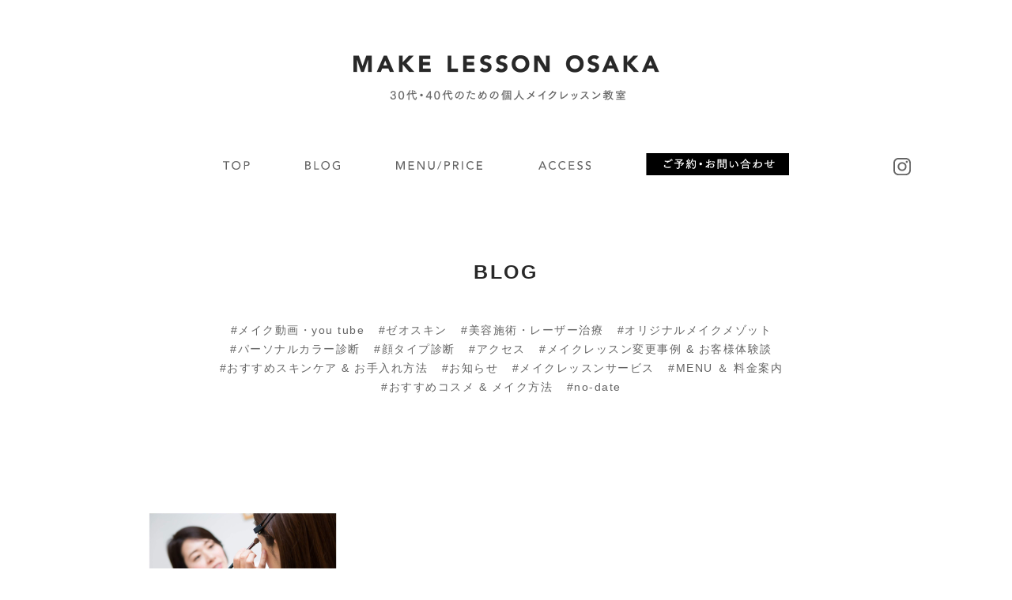

--- FILE ---
content_type: text/html; charset=UTF-8
request_url: https://makelesson-osaka.com/2018/12
body_size: 8287
content:

<!DOCTYPE html>
<html lang="ja">
<head>
<meta charset="utf-8">
<meta name="viewport" content="width=device-width">
<title>30代40代のためのメイクレッスン / 大阪・心斎橋</title>
<meta http-equiv="X-UA-Compatible" content="IE=edge">
<meta property="og:title" content="">
<meta property="og:type" content="website">
<meta property="og:url" content="">
<meta property="og:description" content="">
<meta property="og:image" content="">
<meta property="og:site_name" content="MAKE">
<link rel="shortcut icon" href="/common/img/favicon.ico">
<link rel="stylesheet" href="/common/css/slick.css">
<link rel="stylesheet" href="/common/css/slick-theme.css">
<link rel="stylesheet" href="/common/css/common.css">
<link rel="stylesheet" href="/common/css/style.css">
<link rel="stylesheet" href="/common/css/blog/style.css" />
<script src="https://code.jquery.com/jquery-3.2.1.min.js"></script>
<script src="/common/js/slick.min.js"></script>
<script src="/common/js/jquery.matchHeight.js"></script>
<script src="/common/js/script.js"></script>
  <!--[if lt IE 9]>
    <script src="https://cdnjs.cloudflare.com/ajax/libs/html5shiv/3.7.3/html5shiv.js"></script>
  <![endif]-->

		<!-- All in One SEO 4.9.3 - aioseo.com -->
	<meta name="robots" content="noindex, max-image-preview:large" />
	<link rel="canonical" href="https://makelesson-osaka.com/2018/12/" />
	<meta name="generator" content="All in One SEO (AIOSEO) 4.9.3" />
		<script type="application/ld+json" class="aioseo-schema">
			{"@context":"https:\/\/schema.org","@graph":[{"@type":"BreadcrumbList","@id":"https:\/\/makelesson-osaka.com\/2018\/12\/#breadcrumblist","itemListElement":[{"@type":"ListItem","@id":"https:\/\/makelesson-osaka.com#listItem","position":1,"name":"\u30db\u30fc\u30e0","item":"https:\/\/makelesson-osaka.com","nextItem":{"@type":"ListItem","@id":"https:\/\/makelesson-osaka.com\/2018\/#listItem","name":2018}},{"@type":"ListItem","@id":"https:\/\/makelesson-osaka.com\/2018\/#listItem","position":2,"name":2018,"item":"https:\/\/makelesson-osaka.com\/2018\/","nextItem":{"@type":"ListItem","@id":"https:\/\/makelesson-osaka.com\/2018\/12\/#listItem","name":"12"},"previousItem":{"@type":"ListItem","@id":"https:\/\/makelesson-osaka.com#listItem","name":"\u30db\u30fc\u30e0"}},{"@type":"ListItem","@id":"https:\/\/makelesson-osaka.com\/2018\/12\/#listItem","position":3,"name":"12","previousItem":{"@type":"ListItem","@id":"https:\/\/makelesson-osaka.com\/2018\/#listItem","name":2018}}]},{"@type":"CollectionPage","@id":"https:\/\/makelesson-osaka.com\/2018\/12\/#collectionpage","url":"https:\/\/makelesson-osaka.com\/2018\/12\/","name":"12\u6708, 2018 | 30\u4ee340\u4ee3\u306e\u305f\u3081\u306e\u30e1\u30a4\u30af\u30ec\u30c3\u30b9\u30f3 \/ \u5927\u962a\u30fb\u5fc3\u658e\u6a4b","inLanguage":"ja","isPartOf":{"@id":"https:\/\/makelesson-osaka.com\/#website"},"breadcrumb":{"@id":"https:\/\/makelesson-osaka.com\/2018\/12\/#breadcrumblist"}},{"@type":"Organization","@id":"https:\/\/makelesson-osaka.com\/#organization","name":"30\u4ee340\u4ee3\u306e\u305f\u3081\u306e\u30e1\u30a4\u30af\u30ec\u30c3\u30b9\u30f3 \/ \u5927\u962a\u30fb\u5fc3\u658e\u6a4b","description":"\u5927\u4eba\u306e\u898b\u305f\u76ee\u3092\u672c\u6c17\u3067\u5909\u3048\u308b\u30e1\u30a4\u30af\u30ec\u30c3\u30b9\u30f3\uff01\u5927\u962a\u306730\u4ee340\u4ee3\u3092\u4e2d\u5fc3\u306b16\u30bf\u30a4\u30d7\u30fb\u30d1\u30fc\u30bd\u30ca\u30eb\u30ab\u30e9\u30fc\uff06\u9854\u30bf\u30a4\u30d7\u3092\u53d6\u308a\u5165\u308c\u305f\u5927\u4eba\u6c17\u306e\u30e1\u30a4\u30af\u30ec\u30c3\u30b9\u30f3\u6559\u5ba4\u3067\u3059\u3002","url":"https:\/\/makelesson-osaka.com\/"},{"@type":"WebSite","@id":"https:\/\/makelesson-osaka.com\/#website","url":"https:\/\/makelesson-osaka.com\/","name":"30\u4ee340\u4ee3\u306e\u305f\u3081\u306e\u30e1\u30a4\u30af\u30ec\u30c3\u30b9\u30f3 \/ \u5927\u962a\u30fb\u5fc3\u658e\u6a4b","description":"\u5927\u4eba\u306e\u898b\u305f\u76ee\u3092\u672c\u6c17\u3067\u5909\u3048\u308b\u30e1\u30a4\u30af\u30ec\u30c3\u30b9\u30f3\uff01\u5927\u962a\u306730\u4ee340\u4ee3\u3092\u4e2d\u5fc3\u306b16\u30bf\u30a4\u30d7\u30fb\u30d1\u30fc\u30bd\u30ca\u30eb\u30ab\u30e9\u30fc\uff06\u9854\u30bf\u30a4\u30d7\u3092\u53d6\u308a\u5165\u308c\u305f\u5927\u4eba\u6c17\u306e\u30e1\u30a4\u30af\u30ec\u30c3\u30b9\u30f3\u6559\u5ba4\u3067\u3059\u3002","inLanguage":"ja","publisher":{"@id":"https:\/\/makelesson-osaka.com\/#organization"}}]}
		</script>
		<!-- All in One SEO -->

<style id='wp-img-auto-sizes-contain-inline-css' type='text/css'>
img:is([sizes=auto i],[sizes^="auto," i]){contain-intrinsic-size:3000px 1500px}
/*# sourceURL=wp-img-auto-sizes-contain-inline-css */
</style>
<style id='wp-emoji-styles-inline-css' type='text/css'>

	img.wp-smiley, img.emoji {
		display: inline !important;
		border: none !important;
		box-shadow: none !important;
		height: 1em !important;
		width: 1em !important;
		margin: 0 0.07em !important;
		vertical-align: -0.1em !important;
		background: none !important;
		padding: 0 !important;
	}
/*# sourceURL=wp-emoji-styles-inline-css */
</style>
<style id='wp-block-library-inline-css' type='text/css'>
:root{--wp-block-synced-color:#7a00df;--wp-block-synced-color--rgb:122,0,223;--wp-bound-block-color:var(--wp-block-synced-color);--wp-editor-canvas-background:#ddd;--wp-admin-theme-color:#007cba;--wp-admin-theme-color--rgb:0,124,186;--wp-admin-theme-color-darker-10:#006ba1;--wp-admin-theme-color-darker-10--rgb:0,107,160.5;--wp-admin-theme-color-darker-20:#005a87;--wp-admin-theme-color-darker-20--rgb:0,90,135;--wp-admin-border-width-focus:2px}@media (min-resolution:192dpi){:root{--wp-admin-border-width-focus:1.5px}}.wp-element-button{cursor:pointer}:root .has-very-light-gray-background-color{background-color:#eee}:root .has-very-dark-gray-background-color{background-color:#313131}:root .has-very-light-gray-color{color:#eee}:root .has-very-dark-gray-color{color:#313131}:root .has-vivid-green-cyan-to-vivid-cyan-blue-gradient-background{background:linear-gradient(135deg,#00d084,#0693e3)}:root .has-purple-crush-gradient-background{background:linear-gradient(135deg,#34e2e4,#4721fb 50%,#ab1dfe)}:root .has-hazy-dawn-gradient-background{background:linear-gradient(135deg,#faaca8,#dad0ec)}:root .has-subdued-olive-gradient-background{background:linear-gradient(135deg,#fafae1,#67a671)}:root .has-atomic-cream-gradient-background{background:linear-gradient(135deg,#fdd79a,#004a59)}:root .has-nightshade-gradient-background{background:linear-gradient(135deg,#330968,#31cdcf)}:root .has-midnight-gradient-background{background:linear-gradient(135deg,#020381,#2874fc)}:root{--wp--preset--font-size--normal:16px;--wp--preset--font-size--huge:42px}.has-regular-font-size{font-size:1em}.has-larger-font-size{font-size:2.625em}.has-normal-font-size{font-size:var(--wp--preset--font-size--normal)}.has-huge-font-size{font-size:var(--wp--preset--font-size--huge)}.has-text-align-center{text-align:center}.has-text-align-left{text-align:left}.has-text-align-right{text-align:right}.has-fit-text{white-space:nowrap!important}#end-resizable-editor-section{display:none}.aligncenter{clear:both}.items-justified-left{justify-content:flex-start}.items-justified-center{justify-content:center}.items-justified-right{justify-content:flex-end}.items-justified-space-between{justify-content:space-between}.screen-reader-text{border:0;clip-path:inset(50%);height:1px;margin:-1px;overflow:hidden;padding:0;position:absolute;width:1px;word-wrap:normal!important}.screen-reader-text:focus{background-color:#ddd;clip-path:none;color:#444;display:block;font-size:1em;height:auto;left:5px;line-height:normal;padding:15px 23px 14px;text-decoration:none;top:5px;width:auto;z-index:100000}html :where(.has-border-color){border-style:solid}html :where([style*=border-top-color]){border-top-style:solid}html :where([style*=border-right-color]){border-right-style:solid}html :where([style*=border-bottom-color]){border-bottom-style:solid}html :where([style*=border-left-color]){border-left-style:solid}html :where([style*=border-width]){border-style:solid}html :where([style*=border-top-width]){border-top-style:solid}html :where([style*=border-right-width]){border-right-style:solid}html :where([style*=border-bottom-width]){border-bottom-style:solid}html :where([style*=border-left-width]){border-left-style:solid}html :where(img[class*=wp-image-]){height:auto;max-width:100%}:where(figure){margin:0 0 1em}html :where(.is-position-sticky){--wp-admin--admin-bar--position-offset:var(--wp-admin--admin-bar--height,0px)}@media screen and (max-width:600px){html :where(.is-position-sticky){--wp-admin--admin-bar--position-offset:0px}}

/*# sourceURL=wp-block-library-inline-css */
</style><style id='global-styles-inline-css' type='text/css'>
:root{--wp--preset--aspect-ratio--square: 1;--wp--preset--aspect-ratio--4-3: 4/3;--wp--preset--aspect-ratio--3-4: 3/4;--wp--preset--aspect-ratio--3-2: 3/2;--wp--preset--aspect-ratio--2-3: 2/3;--wp--preset--aspect-ratio--16-9: 16/9;--wp--preset--aspect-ratio--9-16: 9/16;--wp--preset--color--black: #000000;--wp--preset--color--cyan-bluish-gray: #abb8c3;--wp--preset--color--white: #ffffff;--wp--preset--color--pale-pink: #f78da7;--wp--preset--color--vivid-red: #cf2e2e;--wp--preset--color--luminous-vivid-orange: #ff6900;--wp--preset--color--luminous-vivid-amber: #fcb900;--wp--preset--color--light-green-cyan: #7bdcb5;--wp--preset--color--vivid-green-cyan: #00d084;--wp--preset--color--pale-cyan-blue: #8ed1fc;--wp--preset--color--vivid-cyan-blue: #0693e3;--wp--preset--color--vivid-purple: #9b51e0;--wp--preset--gradient--vivid-cyan-blue-to-vivid-purple: linear-gradient(135deg,rgb(6,147,227) 0%,rgb(155,81,224) 100%);--wp--preset--gradient--light-green-cyan-to-vivid-green-cyan: linear-gradient(135deg,rgb(122,220,180) 0%,rgb(0,208,130) 100%);--wp--preset--gradient--luminous-vivid-amber-to-luminous-vivid-orange: linear-gradient(135deg,rgb(252,185,0) 0%,rgb(255,105,0) 100%);--wp--preset--gradient--luminous-vivid-orange-to-vivid-red: linear-gradient(135deg,rgb(255,105,0) 0%,rgb(207,46,46) 100%);--wp--preset--gradient--very-light-gray-to-cyan-bluish-gray: linear-gradient(135deg,rgb(238,238,238) 0%,rgb(169,184,195) 100%);--wp--preset--gradient--cool-to-warm-spectrum: linear-gradient(135deg,rgb(74,234,220) 0%,rgb(151,120,209) 20%,rgb(207,42,186) 40%,rgb(238,44,130) 60%,rgb(251,105,98) 80%,rgb(254,248,76) 100%);--wp--preset--gradient--blush-light-purple: linear-gradient(135deg,rgb(255,206,236) 0%,rgb(152,150,240) 100%);--wp--preset--gradient--blush-bordeaux: linear-gradient(135deg,rgb(254,205,165) 0%,rgb(254,45,45) 50%,rgb(107,0,62) 100%);--wp--preset--gradient--luminous-dusk: linear-gradient(135deg,rgb(255,203,112) 0%,rgb(199,81,192) 50%,rgb(65,88,208) 100%);--wp--preset--gradient--pale-ocean: linear-gradient(135deg,rgb(255,245,203) 0%,rgb(182,227,212) 50%,rgb(51,167,181) 100%);--wp--preset--gradient--electric-grass: linear-gradient(135deg,rgb(202,248,128) 0%,rgb(113,206,126) 100%);--wp--preset--gradient--midnight: linear-gradient(135deg,rgb(2,3,129) 0%,rgb(40,116,252) 100%);--wp--preset--font-size--small: 13px;--wp--preset--font-size--medium: 20px;--wp--preset--font-size--large: 36px;--wp--preset--font-size--x-large: 42px;--wp--preset--spacing--20: 0.44rem;--wp--preset--spacing--30: 0.67rem;--wp--preset--spacing--40: 1rem;--wp--preset--spacing--50: 1.5rem;--wp--preset--spacing--60: 2.25rem;--wp--preset--spacing--70: 3.38rem;--wp--preset--spacing--80: 5.06rem;--wp--preset--shadow--natural: 6px 6px 9px rgba(0, 0, 0, 0.2);--wp--preset--shadow--deep: 12px 12px 50px rgba(0, 0, 0, 0.4);--wp--preset--shadow--sharp: 6px 6px 0px rgba(0, 0, 0, 0.2);--wp--preset--shadow--outlined: 6px 6px 0px -3px rgb(255, 255, 255), 6px 6px rgb(0, 0, 0);--wp--preset--shadow--crisp: 6px 6px 0px rgb(0, 0, 0);}:where(.is-layout-flex){gap: 0.5em;}:where(.is-layout-grid){gap: 0.5em;}body .is-layout-flex{display: flex;}.is-layout-flex{flex-wrap: wrap;align-items: center;}.is-layout-flex > :is(*, div){margin: 0;}body .is-layout-grid{display: grid;}.is-layout-grid > :is(*, div){margin: 0;}:where(.wp-block-columns.is-layout-flex){gap: 2em;}:where(.wp-block-columns.is-layout-grid){gap: 2em;}:where(.wp-block-post-template.is-layout-flex){gap: 1.25em;}:where(.wp-block-post-template.is-layout-grid){gap: 1.25em;}.has-black-color{color: var(--wp--preset--color--black) !important;}.has-cyan-bluish-gray-color{color: var(--wp--preset--color--cyan-bluish-gray) !important;}.has-white-color{color: var(--wp--preset--color--white) !important;}.has-pale-pink-color{color: var(--wp--preset--color--pale-pink) !important;}.has-vivid-red-color{color: var(--wp--preset--color--vivid-red) !important;}.has-luminous-vivid-orange-color{color: var(--wp--preset--color--luminous-vivid-orange) !important;}.has-luminous-vivid-amber-color{color: var(--wp--preset--color--luminous-vivid-amber) !important;}.has-light-green-cyan-color{color: var(--wp--preset--color--light-green-cyan) !important;}.has-vivid-green-cyan-color{color: var(--wp--preset--color--vivid-green-cyan) !important;}.has-pale-cyan-blue-color{color: var(--wp--preset--color--pale-cyan-blue) !important;}.has-vivid-cyan-blue-color{color: var(--wp--preset--color--vivid-cyan-blue) !important;}.has-vivid-purple-color{color: var(--wp--preset--color--vivid-purple) !important;}.has-black-background-color{background-color: var(--wp--preset--color--black) !important;}.has-cyan-bluish-gray-background-color{background-color: var(--wp--preset--color--cyan-bluish-gray) !important;}.has-white-background-color{background-color: var(--wp--preset--color--white) !important;}.has-pale-pink-background-color{background-color: var(--wp--preset--color--pale-pink) !important;}.has-vivid-red-background-color{background-color: var(--wp--preset--color--vivid-red) !important;}.has-luminous-vivid-orange-background-color{background-color: var(--wp--preset--color--luminous-vivid-orange) !important;}.has-luminous-vivid-amber-background-color{background-color: var(--wp--preset--color--luminous-vivid-amber) !important;}.has-light-green-cyan-background-color{background-color: var(--wp--preset--color--light-green-cyan) !important;}.has-vivid-green-cyan-background-color{background-color: var(--wp--preset--color--vivid-green-cyan) !important;}.has-pale-cyan-blue-background-color{background-color: var(--wp--preset--color--pale-cyan-blue) !important;}.has-vivid-cyan-blue-background-color{background-color: var(--wp--preset--color--vivid-cyan-blue) !important;}.has-vivid-purple-background-color{background-color: var(--wp--preset--color--vivid-purple) !important;}.has-black-border-color{border-color: var(--wp--preset--color--black) !important;}.has-cyan-bluish-gray-border-color{border-color: var(--wp--preset--color--cyan-bluish-gray) !important;}.has-white-border-color{border-color: var(--wp--preset--color--white) !important;}.has-pale-pink-border-color{border-color: var(--wp--preset--color--pale-pink) !important;}.has-vivid-red-border-color{border-color: var(--wp--preset--color--vivid-red) !important;}.has-luminous-vivid-orange-border-color{border-color: var(--wp--preset--color--luminous-vivid-orange) !important;}.has-luminous-vivid-amber-border-color{border-color: var(--wp--preset--color--luminous-vivid-amber) !important;}.has-light-green-cyan-border-color{border-color: var(--wp--preset--color--light-green-cyan) !important;}.has-vivid-green-cyan-border-color{border-color: var(--wp--preset--color--vivid-green-cyan) !important;}.has-pale-cyan-blue-border-color{border-color: var(--wp--preset--color--pale-cyan-blue) !important;}.has-vivid-cyan-blue-border-color{border-color: var(--wp--preset--color--vivid-cyan-blue) !important;}.has-vivid-purple-border-color{border-color: var(--wp--preset--color--vivid-purple) !important;}.has-vivid-cyan-blue-to-vivid-purple-gradient-background{background: var(--wp--preset--gradient--vivid-cyan-blue-to-vivid-purple) !important;}.has-light-green-cyan-to-vivid-green-cyan-gradient-background{background: var(--wp--preset--gradient--light-green-cyan-to-vivid-green-cyan) !important;}.has-luminous-vivid-amber-to-luminous-vivid-orange-gradient-background{background: var(--wp--preset--gradient--luminous-vivid-amber-to-luminous-vivid-orange) !important;}.has-luminous-vivid-orange-to-vivid-red-gradient-background{background: var(--wp--preset--gradient--luminous-vivid-orange-to-vivid-red) !important;}.has-very-light-gray-to-cyan-bluish-gray-gradient-background{background: var(--wp--preset--gradient--very-light-gray-to-cyan-bluish-gray) !important;}.has-cool-to-warm-spectrum-gradient-background{background: var(--wp--preset--gradient--cool-to-warm-spectrum) !important;}.has-blush-light-purple-gradient-background{background: var(--wp--preset--gradient--blush-light-purple) !important;}.has-blush-bordeaux-gradient-background{background: var(--wp--preset--gradient--blush-bordeaux) !important;}.has-luminous-dusk-gradient-background{background: var(--wp--preset--gradient--luminous-dusk) !important;}.has-pale-ocean-gradient-background{background: var(--wp--preset--gradient--pale-ocean) !important;}.has-electric-grass-gradient-background{background: var(--wp--preset--gradient--electric-grass) !important;}.has-midnight-gradient-background{background: var(--wp--preset--gradient--midnight) !important;}.has-small-font-size{font-size: var(--wp--preset--font-size--small) !important;}.has-medium-font-size{font-size: var(--wp--preset--font-size--medium) !important;}.has-large-font-size{font-size: var(--wp--preset--font-size--large) !important;}.has-x-large-font-size{font-size: var(--wp--preset--font-size--x-large) !important;}
/*# sourceURL=global-styles-inline-css */
</style>

<style id='classic-theme-styles-inline-css' type='text/css'>
/*! This file is auto-generated */
.wp-block-button__link{color:#fff;background-color:#32373c;border-radius:9999px;box-shadow:none;text-decoration:none;padding:calc(.667em + 2px) calc(1.333em + 2px);font-size:1.125em}.wp-block-file__button{background:#32373c;color:#fff;text-decoration:none}
/*# sourceURL=/wp-includes/css/classic-themes.min.css */
</style>
<link rel="https://api.w.org/" href="https://makelesson-osaka.com/wp-json/" /><link rel="EditURI" type="application/rsd+xml" title="RSD" href="https://makelesson-osaka.sakura.ne.jp/219/xmlrpc.php?rsd" />
<meta name="generator" content="WordPress 6.9" />
</head>
<!--date-->

<body id="blog" class="archive date wp-theme-makelesson-osaka">
	<div class="wrap">
				<header>
 
			<p class="logo"><a href="/"><img src="/common/img/ttl-main.png" alt="MAKE" width="387" class="pc-item"><img src="/common/img/ttl-main_sp.png" alt="MAKE" width="387" class="sp-item"></a></p>

			<div class="button_container" id="toggle">
			  <span class="top"></span>
			  <span class="middle"></span>
			  <span class="bottom"></span>
			</div>

			<div class="overlay" id="overlay">			
				<nav class="overlay-menu fBox">	
					<div class="fix_nav sns fBox">
						<ul>
							<li><a href="https://www.instagram.com/makelesson.osaka/" target="_blank"><img src="/common/img/instagram.svg" width="22"></a></li>
						</ul>
					</div>					
					<ul>
						<li><a href="/"><img src="/common/img/nav-top.svg" class="pc-item"><img src="/common/img/nav-top_sp.svg" class="sp-item"></a></li>
						<li><a href="/blog/"><img src="/common/img/nav-blog.svg" class="pc-item"><img src="/common/img/nav-blog_sp.svg" class="sp-item"></a></li>
						<li><a href="/2018-11-09/"><img src="/common/img/nav-menu.svg" class="pc-item"><img src="/common/img/nav-menu_sp.svg" class="sp-item"></a></li>
						<li><a href="/2018-11-14/"><img src="/common/img/nav-access.svg" class="pc-item"><img src="/common/img/nav-access_sp.svg" class="sp-item"></a></li>
						<li><a href="https://ssl.form-mailer.jp/fms/4b85a9bb412460" target="_blank" class="last pc-item"><img src="/common/img/nav-contact.png" class="access"></a></li>
					</ul>
					<div class="insta"><a href="https://www.instagram.com/makelesson.osaka/" target="_blank"><img src="/common/img/instagram_sp.svg" width="30"></a></div>
				</nav>
				<div class="reserved sp-item">				
					<a href="https://ssl.form-mailer.jp/fms/4b85a9bb412460" target="_blank" class="btn">
						<img src="/common/img/btn-reserved.png" width="228">
					</a>
				</div>
			</div>
			<div class="sns fBox pc-item">
				<ul>
					<li><a href="https://www.instagram.com/makelesson.osaka/" target="_blank"><img src="/common/img/instagram.svg" width="22"></a></li>
				</ul>
			</div>	
		</header>
		
		<!--//////////////////// 最新ブログ start -->

		<section class="blog">
			<h2>BLOG</h2>
			<div class="catBlock pc-item">
				<ul>
						<li class="cat-item cat-item-14"><a href="https://makelesson-osaka.com/category/you-tube/">メイク動画・you tube</a>
</li>
	<li class="cat-item cat-item-18"><a href="https://makelesson-osaka.com/category/zoskin/">ゼオスキン</a>
</li>
	<li class="cat-item cat-item-24"><a href="https://makelesson-osaka.com/category/aesthetic-medicine/">美容施術・レーザー治療</a>
</li>
	<li class="cat-item cat-item-31"><a href="https://makelesson-osaka.com/category/makelessonosaka/">オリジナルメイクメゾット</a>
</li>
	<li class="cat-item cat-item-41"><a href="https://makelesson-osaka.com/category/personal-color/">パーソナルカラー診断</a>
</li>
	<li class="cat-item cat-item-1"><a href="https://makelesson-osaka.com/category/cosmetics/">顔タイプ診断</a>
</li>
	<li class="cat-item cat-item-2"><a href="https://makelesson-osaka.com/category/access/">アクセス</a>
</li>
	<li class="cat-item cat-item-3"><a href="https://makelesson-osaka.com/category/makelssson/">メイクレッスン変更事例 &amp; お客様体験談</a>
</li>
	<li class="cat-item cat-item-4"><a href="https://makelesson-osaka.com/category/skincare-2/">おすすめスキンケア &amp; お手入れ方法</a>
</li>
	<li class="cat-item cat-item-5"><a href="https://makelesson-osaka.com/category/news/">お知らせ</a>
</li>
	<li class="cat-item cat-item-8"><a href="https://makelesson-osaka.com/category/service/">メイクレッスンサービス</a>
</li>
	<li class="cat-item cat-item-10"><a href="https://makelesson-osaka.com/category/menue/">MENU ＆ 料金案内</a>
</li>
	<li class="cat-item cat-item-13"><a href="https://makelesson-osaka.com/category/make/">おすすめコスメ &amp; メイク方法</a>
</li>
	<li class="cat-item cat-item-44"><a href="https://makelesson-osaka.com/category/no-date/">no-date</a>
</li>
				</ul>
			</div>
	
			<div class="posts">

					
					<div class="post hover">
						<a href="https://makelesson-osaka.com/2018-12-29/" class="">	
							<div class="img"><img width="2048" height="2048" src="https://makelesson-osaka.sakura.ne.jp/219/wp-content/uploads/2018/12/014e11c8fdbdaec07248d80f06a81775ad2a9cf631.jpg" class="attachment-post-thumbnail size-post-thumbnail wp-post-image" alt="" decoding="async" fetchpriority="high" srcset="https://makelesson-osaka.sakura.ne.jp/219/wp-content/uploads/2018/12/014e11c8fdbdaec07248d80f06a81775ad2a9cf631.jpg 2048w, https://makelesson-osaka.sakura.ne.jp/219/wp-content/uploads/2018/12/014e11c8fdbdaec07248d80f06a81775ad2a9cf631-150x150.jpg 150w, https://makelesson-osaka.sakura.ne.jp/219/wp-content/uploads/2018/12/014e11c8fdbdaec07248d80f06a81775ad2a9cf631-300x300.jpg 300w, https://makelesson-osaka.sakura.ne.jp/219/wp-content/uploads/2018/12/014e11c8fdbdaec07248d80f06a81775ad2a9cf631-768x768.jpg 768w, https://makelesson-osaka.sakura.ne.jp/219/wp-content/uploads/2018/12/014e11c8fdbdaec07248d80f06a81775ad2a9cf631-1024x1024.jpg 1024w" sizes="(max-width: 2048px) 100vw, 2048px" /></div>
							<div class="title">メイクを学んで自分に自信を持つ！！</div>
							<div class="blog_data"><span class="date">2018.12.29</span><span class="cat"><ul class="post-categories">
	<li><a href="https://makelesson-osaka.com/category/service/" rel="category tag">メイクレッスンサービス</a></li></ul></span></div>
							<hr>
							<div class="content">
								<a href="https://makelesson-osaka.com/2018-12-29/" class="">									
								<p class="pc-item">おはようございます！！ メイクアップインストラクター長野智香です(*^^)v 今日は私が思う、メイク...</p>
								<p class="sp-item">おはようございます！！ メイクアップインストラクタ...</p>
								<p class="btn_more pc-item">続きを読む</p>
								</a>
							</div>
						</a>
					</div>
				<!--ループ終了-->
            </div>
        </section>




        <div class="pager">

						    <div class="prev"><a class="disable"><img src="/common/img/arrow_prev.svg" width="118"></a></div>
									    <div class="next"><a class="disable"><img src="/common/img/arrow_next.svg" width="118"></a></div>
			        </div>


		<!--//////////////////// 最新ブログ end -->
		<section class="sp-item sp_cat">
			<h3>CATEGORY</h3>
			<div class="catBlock">				
				<ul>
						<li class="cat-item cat-item-14"><a href="https://makelesson-osaka.com/category/you-tube/">メイク動画・you tube</a>
</li>
	<li class="cat-item cat-item-18"><a href="https://makelesson-osaka.com/category/zoskin/">ゼオスキン</a>
</li>
	<li class="cat-item cat-item-24"><a href="https://makelesson-osaka.com/category/aesthetic-medicine/">美容施術・レーザー治療</a>
</li>
	<li class="cat-item cat-item-31"><a href="https://makelesson-osaka.com/category/makelessonosaka/">オリジナルメイクメゾット</a>
</li>
	<li class="cat-item cat-item-41"><a href="https://makelesson-osaka.com/category/personal-color/">パーソナルカラー診断</a>
</li>
	<li class="cat-item cat-item-1"><a href="https://makelesson-osaka.com/category/cosmetics/">顔タイプ診断</a>
</li>
	<li class="cat-item cat-item-2"><a href="https://makelesson-osaka.com/category/access/">アクセス</a>
</li>
	<li class="cat-item cat-item-3"><a href="https://makelesson-osaka.com/category/makelssson/">メイクレッスン変更事例 &amp; お客様体験談</a>
</li>
	<li class="cat-item cat-item-4"><a href="https://makelesson-osaka.com/category/skincare-2/">おすすめスキンケア &amp; お手入れ方法</a>
</li>
	<li class="cat-item cat-item-5"><a href="https://makelesson-osaka.com/category/news/">お知らせ</a>
</li>
	<li class="cat-item cat-item-8"><a href="https://makelesson-osaka.com/category/service/">メイクレッスンサービス</a>
</li>
	<li class="cat-item cat-item-10"><a href="https://makelesson-osaka.com/category/menue/">MENU ＆ 料金案内</a>
</li>
	<li class="cat-item cat-item-13"><a href="https://makelesson-osaka.com/category/make/">おすすめコスメ &amp; メイク方法</a>
</li>
	<li class="cat-item cat-item-44"><a href="https://makelesson-osaka.com/category/no-date/">no-date</a>
</li>
				</ul>
				
				</div>
		</section>

		

				<section class="btn_area">
			<div class="btn_area01">
				<h3>LESSON MENU / PRICE</h3>
				<div class="inner">
					<div class="img"><img src="/common/img/img-btn_area01.png" width="210"></div>
					<div class="txt">
						<p>レッスンの詳細メニュー・メニュー料金のご案内。お客様のお悩み合わせたメニューもご相談承ります。</p>
						<a href="/2018-11-09/" class="btn type2"><img src="/common/img/btn-more.png" width="48"></a>
					</div>
				</div>
			</div>
			<div class="btn_area02">
				<h3>BEFORE & AFTER</h3>
				<div class="inner">
					<div class="img"><img src="/common/img/img-btn_area02.png" width="210"></div>
					<div class="txt">
						<p>お客様のレッスンのご感想/写真をご紹介。年間300名以上ご来店されるお客様の変化の声をご覧ください。</p>
						<a href="https://ameblo.jp/makelesson-osaka/theme-10093899033.html" target="_blank" class="btn type2"><img src="/common/img/btn-more.png" width="48"></a>
					</div>
				</div>
			</div>
			
		</section>

		<section class="blog">
			<a href="https://ssl.form-mailer.jp/fms/4b85a9bb412460" target="_blank" class="btn full"><img src="/common/img/btn-contact.png" width="170"></a>
		</section>


		<section class="access" id="Access">
			<div class="access_wrap">
			    <div class="box fBox">
			    	<div class="fl">
			    		<div class="img"><img src="/common/img/ttl-main.png" alt="MAKE" width="306" class="pc-item"><img src="/common/img/ttl-main_sp.png" alt="MAKE" width="254" class="sp-item"></div>
			    	</div>
					<div class="fr">
			    		<p>地下鉄四つ橋線　四ツ橋駅　徒歩1分<br>
						地下鉄御堂筋線線・長堀鶴見緑地線線　心斎橋駅　徒歩3分</p>
						<p>定休日&emsp;&emsp;土・日・祝</p>
						<p class="notes">（臨時休業などはBLOGにてお知らせいたします。）</p>
					</div>
				</div>

            </div>
		</section>

		<footer>
			<div class="f_inner in-block">
			<ul>
				<li><a href="https://www.instagram.com/makelesson.osaka/" target="_blank"><img src="/common/img/btn-instagram.png" alt="Instagram" width="71"></a><br class="pc-item_02"><a href="https://www.instagram.com/makelesson.osaka/" target="_blank">@makelesson.osaka</a></li>
				<li class="tel"><a href="tel:0675027802"><img src="/common/img/btn-tel.png" alt="電話" width="71"></a><br class="pc-item_02"><a href="tel:05017241556">050 1724 1556</a></li>
				<li><a href="mailto:chika.nagano.make@gmail.com"><img src="/common/img/btn-mail.png" alt="メール" width="71"></a><br class="pc-item_02"><a href="mailto:chika.nagano.make@gmail.com" class="last">chika.nagano.make@gmail.com</a></li>
			</ul>


			</div>
			<div class="copy">
				<p>&copy; 2017 Personal Make Up Training ALL RIGHTS RESERVED</p></div>
		</footer>
	</div>
</body>
<script type="speculationrules">
{"prefetch":[{"source":"document","where":{"and":[{"href_matches":"/*"},{"not":{"href_matches":["/219/wp-*.php","/219/wp-admin/*","/219/wp-content/uploads/*","/219/wp-content/*","/219/wp-content/plugins/*","/219/wp-content/themes/makelesson-osaka/*","/*\\?(.+)"]}},{"not":{"selector_matches":"a[rel~=\"nofollow\"]"}},{"not":{"selector_matches":".no-prefetch, .no-prefetch a"}}]},"eagerness":"conservative"}]}
</script>
<script id="wp-emoji-settings" type="application/json">
{"baseUrl":"https://s.w.org/images/core/emoji/17.0.2/72x72/","ext":".png","svgUrl":"https://s.w.org/images/core/emoji/17.0.2/svg/","svgExt":".svg","source":{"concatemoji":"https://makelesson-osaka.sakura.ne.jp/219/wp-includes/js/wp-emoji-release.min.js?ver=6.9"}}
</script>
<script type="module">
/* <![CDATA[ */
/*! This file is auto-generated */
const a=JSON.parse(document.getElementById("wp-emoji-settings").textContent),o=(window._wpemojiSettings=a,"wpEmojiSettingsSupports"),s=["flag","emoji"];function i(e){try{var t={supportTests:e,timestamp:(new Date).valueOf()};sessionStorage.setItem(o,JSON.stringify(t))}catch(e){}}function c(e,t,n){e.clearRect(0,0,e.canvas.width,e.canvas.height),e.fillText(t,0,0);t=new Uint32Array(e.getImageData(0,0,e.canvas.width,e.canvas.height).data);e.clearRect(0,0,e.canvas.width,e.canvas.height),e.fillText(n,0,0);const a=new Uint32Array(e.getImageData(0,0,e.canvas.width,e.canvas.height).data);return t.every((e,t)=>e===a[t])}function p(e,t){e.clearRect(0,0,e.canvas.width,e.canvas.height),e.fillText(t,0,0);var n=e.getImageData(16,16,1,1);for(let e=0;e<n.data.length;e++)if(0!==n.data[e])return!1;return!0}function u(e,t,n,a){switch(t){case"flag":return n(e,"\ud83c\udff3\ufe0f\u200d\u26a7\ufe0f","\ud83c\udff3\ufe0f\u200b\u26a7\ufe0f")?!1:!n(e,"\ud83c\udde8\ud83c\uddf6","\ud83c\udde8\u200b\ud83c\uddf6")&&!n(e,"\ud83c\udff4\udb40\udc67\udb40\udc62\udb40\udc65\udb40\udc6e\udb40\udc67\udb40\udc7f","\ud83c\udff4\u200b\udb40\udc67\u200b\udb40\udc62\u200b\udb40\udc65\u200b\udb40\udc6e\u200b\udb40\udc67\u200b\udb40\udc7f");case"emoji":return!a(e,"\ud83e\u1fac8")}return!1}function f(e,t,n,a){let r;const o=(r="undefined"!=typeof WorkerGlobalScope&&self instanceof WorkerGlobalScope?new OffscreenCanvas(300,150):document.createElement("canvas")).getContext("2d",{willReadFrequently:!0}),s=(o.textBaseline="top",o.font="600 32px Arial",{});return e.forEach(e=>{s[e]=t(o,e,n,a)}),s}function r(e){var t=document.createElement("script");t.src=e,t.defer=!0,document.head.appendChild(t)}a.supports={everything:!0,everythingExceptFlag:!0},new Promise(t=>{let n=function(){try{var e=JSON.parse(sessionStorage.getItem(o));if("object"==typeof e&&"number"==typeof e.timestamp&&(new Date).valueOf()<e.timestamp+604800&&"object"==typeof e.supportTests)return e.supportTests}catch(e){}return null}();if(!n){if("undefined"!=typeof Worker&&"undefined"!=typeof OffscreenCanvas&&"undefined"!=typeof URL&&URL.createObjectURL&&"undefined"!=typeof Blob)try{var e="postMessage("+f.toString()+"("+[JSON.stringify(s),u.toString(),c.toString(),p.toString()].join(",")+"));",a=new Blob([e],{type:"text/javascript"});const r=new Worker(URL.createObjectURL(a),{name:"wpTestEmojiSupports"});return void(r.onmessage=e=>{i(n=e.data),r.terminate(),t(n)})}catch(e){}i(n=f(s,u,c,p))}t(n)}).then(e=>{for(const n in e)a.supports[n]=e[n],a.supports.everything=a.supports.everything&&a.supports[n],"flag"!==n&&(a.supports.everythingExceptFlag=a.supports.everythingExceptFlag&&a.supports[n]);var t;a.supports.everythingExceptFlag=a.supports.everythingExceptFlag&&!a.supports.flag,a.supports.everything||((t=a.source||{}).concatemoji?r(t.concatemoji):t.wpemoji&&t.twemoji&&(r(t.twemoji),r(t.wpemoji)))});
//# sourceURL=https://makelesson-osaka.sakura.ne.jp/219/wp-includes/js/wp-emoji-loader.min.js
/* ]]> */
</script>
<!--システム・プラグイン用-->
</html>

--- FILE ---
content_type: text/css
request_url: https://makelesson-osaka.com/common/css/common.css
body_size: 3384
content:
@charset "UTF-8";

/**
 * 目次
 *
 * 01. reset
 * 02. fonts
 * 03. BaseSet
 * 04. header
 * 05. footer
 *
 */
/* ==========================================================================
   01. reset
   ========================================================================== */
/*
html5doctor.com Reset Stylesheet
v1.6.1
Last Updated: 2010-09-17
Author: Richard Clark - http://richclarkdesign.com
Twitter: @rich_clark
*/


html, body, div, span, object, iframe,
h1, h2, h3, h4, h5, h6, p, blockquote, pre,
abbr, address, cite, code,
del, dfn, em, img, ins, kbd, q, samp,
small, strong, sub, sup, var,
b, i,
dl, dt, dd, ol, ul, li,
fieldset, form, label, legend,
table, caption, tbody, tfoot, thead, tr, th, td,
article, aside, canvas, details, figcaption, figure,
footer, header, hgroup, menu, nav, section, summary,
time, mark, audio, video {
  margin: 0;
  padding: 0;
  border: 0;
  outline: 0;
  vertical-align: baseline;
  background: transparent; }


article, aside, details, figcaption, figure,
footer, header, hgroup, menu, nav, section {
  display: block; }

ul li {
  list-style: none; }

blockquote, q {
  quotes: none; }

blockquote:before, blockquote:after,
q:before, q:after {
  content: '';
  content: none; }

a {
  margin: 0;
  padding: 0;
  vertical-align: baseline;
  background: transparent; }

/* change colours to suit your needs */
ins {
  background-color: #ff9;
  color: #000;
  text-decoration: none; }

/* change colours to suit your needs */
mark {
  background-color: #ff9;
  color: #000;
  font-style: italic;
  font-weight: bold; }

del {
  text-decoration: line-through; }

abbr[title], dfn[title] {
  border-bottom: 1px dotted;
  cursor: help; }

table {
  border-collapse: collapse;
  border-spacing: 0; }

/* change border colour to suit your needs */
hr {
  display: block;
  height: 1px;
  border: 0;
  border-top: 1px solid #cccccc;
  margin: 1em 0;
  padding: 0; }

input {
  vertical-align: middle;
  padding: 5px; }

input {
  vertical-align: baseline;
  padding: 5px; }

/* ==========================================================================
   02. fonts
   ========================================================================== */

body {
  font-family: Avenir, 'Helvetica neue', Helvetica, "ヒラギノ角ゴ Pro W3", "Hiragino Kaku Gothic Pro", メイリオ, Meiryo, "ＭＳ Ｐゴシック", sans-serif;
  -webkit-text-size-adjust: 100%;
  font-size: 62.5%;
  font-style: normal;
  font-weight: 400;
  line-height: 1.75;
  letter-spacing: .15em;
}


.wrap{
  font-size: 1.4em;
}
@media screen and (max-width: 959px) {
  .wrap{
    font-size: 1.2em;
    overflow: hidden;
  }
}
.serif{
  font-family: "Hiragino Mincho ProN",HGS明朝E,メイリオ,Meiryo,serif;
  line-height: 2.2;
}

/* ==========================================================================
   03. BaseSet
   ========================================================================== */
.mt40{
  margin-top: 40px !important;
}

.mt20{
  margin-top: 20px !important;
}

html {
  color: #282828;
  overflow-y: scroll; }

 section{
  width: 960px;
  margin: 0 auto 150px;
 }

@media screen and (max-width: 959px) {
  section{
      width: 92%;
      margin-bottom: 75px;
  }
}

a:hover{
  -webkit-transition: all .5s;
  transition: all .5  s;
}

.sp-item{
  display:none !important;
}

@media screen and (max-width: 959px) {
    .sp-item{
      display:block !important;
    }
    .pc-item{
      display:none !important;
    }
}
@media screen and (max-width: 599px) {
    .pc-item_02{
      display:none !important;
    }
}


/* fede in
   ========================================================================== */
body {
    animation: fadeIn 2.2s ease;
    -webkit-animation: fadeIn 2.2s ease;
}

@keyframes fadeIn {
    0% {opacity: 0}
    100% {opacity: 1}
}

@-webkit-keyframes fadeIn {
    0% {opacity: 0}
    100% {opacity: 1}
}

/* link
   ========================================================================== */
a {
  color: #282828;
  text-decoration: none; }

a:visited {
  color: #282828;
  text-decoration: none; }

a:hover {
  opacity: .7;
  /*min-height: 1em; Mac Firefox */
  text-decoration: none;
   }

/*Win Firefox用*/
:focus {
  -moz-outline-style: none; }

/*Mac Firefox用*/
a {
  outline: none; }

/* bold link */
a.bold {
  font-weight: bold; }

/* ClearFix
   ========================================================================== */
.clear {
  clear: both; }

/* modern browsers */
.clearfix:after,
.fBox:after,
#contents-in:after {
  content: "";
  display: block;
  height: 0;
  clear: both;
  visibility: hidden; }

/* IE7 */
.clearfix,
.fBox,
#contents-in {
  display: inline-block; }

/* legacy IE */
* html .clearfix,
* html .fBox,
* html #contents-in {
  height: 1%; }

.clearfix,
.fBox,
#contents-in {
  display: block; }

/* float
   ========================================================================== */
.fr {
  float: right; }

.fl {
  float: left; }
@media screen and (max-width: 959px) {
  .fr {
  float: none; }

.fl {
  float: none; }

}
.in-block {
  letter-spacing: -.40em; }

.in-block li,
.in-block dt,
.in-block dd {
  display: inline-block;
  *display: inline;
  *zoom: 1;
  letter-spacing: normal;
  vertical-align: top; }

/* text style
   ========================================================================== */
.text-bold {
  font-weight: bold; }

.notes{
  font-size: 90%;
}

h2{
  text-align: center;
  margin-bottom: 70px;
  font-size: 1.8em;
  font-weight: 900;
  letter-spacing: .1em;
}

h3{
  text-align: center;
  margin-bottom: 30px;
  font-size: 1.2em;
  font-weight: 900;
  letter-spacing: .1em;
}

.indent {
padding-left:1em;
text-indent:-1em;
}
@media screen and (max-width: 599px) {
  h2{
    width: 100%;
    font-size: 1.6em;
    margin: 0 auto 40px;
  }
  h2 img{
    width: 100%;
  }
h3{
  font-size: 1.3em;
}
}
/* ==========================================================================
   04. header
   ========================================================================== */
header{
  padding-top: 70px;
  margin: 0 auto;
}
.sns{
  position:absolute;
  top: 200px;
  right: 10%;
  display: inline-block;

}

p.logo{
  text-align: center;
  margin-bottom: 60px;
}

p.logo a:hover{
  opacity: 1;
}

@media screen and (max-width: 959px) {
  header{
    padding-top: 50px;
  }

  p.logo{
    width: 400px;
    text-align: left;
    margin-left: 20px;
    margin-bottom: 40px;

  }
  p.logo img{
    width: 100%;
  }
}
@media screen and (max-width: 599px) {
  header{
    padding-top: 32px;
  }
  p.logo{
    width: 70%;
  }
  p.logo img{
    width: 100%;
  }
}

nav.overlay-menu{
  text-align: center;
  margin: 0 auto 100px;
  letter-spacing: 0.15em;
}
nav.overlay-menu ul li{
  display: inline-block;
  margin-right: 64px;
}
nav.overlay-menu ul li:last-child{
  margin-right: 0px;
}
nav.overlay-menu ul li a{
  position: relative;
  display: inline-block;
  transition: .3s;
  }
nav.overlay-menu ul li a:hover{
  opacity: 1;
}
nav.overlay-menu ul li a::after {
  position: absolute;
  bottom: -1px;
  left: 50%;
  content: '';
  width: 0;
  height: 1px;
  background-color: #646464;
  transition: .3s;
  -webkit-transform: translateX(-50%);
  transform: translateX(-50%);
}
nav.overlay-menu ul li a:hover::after {
  width: 100%;
}
nav.overlay-menu ul li.active a:hover::after {
  width: 0px;
}
nav.overlay-menu .fix_nav.sns ul li a:hover::after {
  width: 0px;
}
nav.overlay-menu .fix_nav.sns ul li a:hover,
nav.overlay-menu ul li a.last:hover {
  opacity: .8;
}

nav.overlay-menu ul li img{
  height: 11px;
}
nav.overlay-menu ul li img.access{
  height: 28px;
  vertical-align: bottom;
}

nav.overlay-menu ul li a.last:hover::after {
  width: 0;
}


.button_container {
  display: none;
}
.fix_nav{
  display: none;
}
.fixed {
    position: fixed;
    top: 0;
    width: 100%;
    padding:20px 0;
    z-index: 10000;
    background: rgba(255,255,255);
    box-shadow:0px 0px 6px 0px rgba(0,0,0,0.1);
}
.fixed .fix_nav{
  display: block;
  top: 20px;
}
.fixed .fix_nav.sns li:first-child{
  margin-right: 4px;
}
.fixed .fix_nav.logo{
  position:absolute;
  top: 15px;
  left: -14px;
}
.fixed .fix_nav.logo img{
  height: 32px;
}
.fixed .fix_nav img{
  height: 22px;
}
.overlay .insta{
  display: none;
}

@media screen and (max-width: 959px) {
nav.overlay-menu ul li a{
  position: relative;
  display: inline-block;
  transition: none;
  }

nav.overlay-menu ul li a::after {
  position: absolute;
  bottom: 0px;
  left: 0%;
  content: '';
  width: 0;
  height: 0px;
  background-color: none;
  transition: none;
  -webkit-transform: none;
  transform: none;
}

.fixed {
    position: static;
    top: 0;
    width: auto;
    padding:0;
    z-index: 10000;
    background: none;
    box-shadow:none;
  }
.fixed .fix_nav.sns{
  display: none;

}
.fixed .fix_nav.logo{
  display: none;
}
.overlay .insta{
  display: block;
}
}

/* overlay
   ========================================================================== */

@media screen and (max-width: 959px) {
.button_container {
  display: block;
  position: fixed;
  top: 45px;
  right: 20px;
  height: 21px;
  width: 25px;
  cursor: pointer;
  z-index: 1000;
  -webkit-transition: opacity .25s ease;
  transition: opacity .25s ease;
}
nav.overlay-menu ul li{
  display: block;
  margin-right: 0;
}
nav.overlay-menu ul li img{
  height: 16px;
  margin: 0 auto;
}



.button_container.active{
  position: fixed;
  top: 45px;
}
.button_container.active .top {
  -webkit-transform: translateY(11px) translateX(0) rotate(45deg);
          transform: translateY(11px) translateX(0) rotate(45deg);
  background: #FFF;
}
.button_container.active .middle {
  opacity: 0;
  background: #FFF;
}
.button_container.active .bottom {
  -webkit-transform: translateY(-11px) translateX(0) rotate(-45deg);
          transform: translateY(-11px) translateX(0) rotate(-45deg);
  background: #FFF;
}
.button_container span {
  background: #272828;
  border: none;
  height: 2px;
  width: 100%;
  position: absolute;
  top: 0;
  left: 0;
  -webkit-transition: all .35s ease;
  transition: all .35s ease;
  cursor: pointer;
}
.button_container span:nth-of-type(2) {
  top: 9px;
}
.button_container span:nth-of-type(3) {
  top: 18px;
}

.button_container.active span{
  top: -3px;
}
.button_container span:nth-of-type(2) {
  top: 9px;
}
.button_container span:nth-of-type(3) {
  top: 18px;
}

.overlay {
  position: fixed;
  background: #272828;
  top: 0;
  left: 0;
  width: 100%;
  height: 0%;
  opacity: 0;
  visibility: hidden;
  -webkit-transition: opacity .35s, visibility .35s, height .35s;
  transition: opacity .35s, visibility .35s, height .35s;
  overflow: hidden;
  z-index: 100;
}
.overlay.open {
  opacity: 1;
  visibility: visible;
  height: 100%;
}
.overlay .insta{
  opacity: 0;
}
.overlay.open li,
.overlay.open .insta {
  -webkit-animation: fadeInRight .5s ease forwards;
          animation: fadeInRight .5s ease forwards;
  -webkit-animation-delay: .35s;
          animation-delay: .35s;
}
.overlay.open li:nth-of-type(2) {
  -webkit-animation-delay: .4s;
          animation-delay: .4s;
}
.overlay.open li:nth-of-type(3) {
  -webkit-animation-delay: .45s;
          animation-delay: .45s;
}
.overlay.open li:nth-of-type(4) {
  -webkit-animation-delay: .50s;
          animation-delay: .50s;
}
.overlay.open .insta {
  margin-top: 24px;
  -webkit-animation-delay: .7s;
          animation-delay: .7s;
}
.overlay nav {
  position: relative;
  top: 80px!important;
  text-align: left;
  margin-left: 40px;
}
.overlay ul {
  list-style: none;
  padding: 0;
  margin: 0 auto;
  display: inline-block;
  position: relative;
}
.overlay ul li {
  display: block;
  margin-bottom: 12px;
  position: relative;
  opacity: 0;
  font-size: 1.6em;
}
.overlay ul li a {
  display: block;
  position: relative;
  color: #FFF;
  text-decoration: none;
  overflow: hidden;
}

@-webkit-keyframes fadeInRight {
  0% {
    opacity: 0;
    left: 20%;
  }
  100% {
    opacity: 1;
    left: 0;
  }
}

@keyframes fadeInRight {
  0% {
    opacity: 0;
    left: 20%;
  }
  100% {
    opacity: 1;
    left: 0;
  }
}

  .reserved{
    position: absolute;
    left: 0;
    bottom: 0;
    width: 100%;
  }
  .reserved a.btn{
    width: 100%;
    text-align: left;
    padding-left: 40px;
  }
  .reserved a.btn img{
    height: 40px;
  }
  .reserved a.btn:after{
    top: 56px;
    right: 65px;
  }
}

@media screen and (max-width: 599px) {
  .button_container {
    top: 30px;
  }
  .button_container.active {
    top: 30px;
  }
}

/* ==========================================================================
   05. footer
   ========================================================================== */

  footer{
    font-family: 游ゴシック, YuGothic, "ヒラギノ角ゴ Pro W3", "Hiragino Kaku Gothic Pro", メイリオ, Meiryo, "ＭＳ Ｐゴシック", sans-serif;
    width: 960px;
    margin: 0 auto;
  }
  footer .in-block li{
    text-align: center;
  }
  footer .in-block li.tel{
    margin-right: 124px;
    margin-left: 159px;
  }

  .f_inner{
    width: 710px;
    margin: 0 auto 40px;
  }

  .copy{
    border-top: 1px solid #a0a0a0;
    margin: 100px auto;
    padding-top: 32px;
  }
  .copy p{
    text-align: center;
    font-size: .7em;
    letter-spacing: .1em;
    color: #646464;
  }

@media screen and (max-width: 959px) {
  footer{
    width: 96%;
  }

 .f_inner{
    width: 600px;
    margin-bottom: 20px;
  }
  footer .in-block li.tel{
    margin-right: 82px;
    margin-left: 140px;
  }

}

@media screen and (max-width: 599px) {
  footer{
    width: 92%;
    margin: 0 auto;
  }

 .f_inner{
    width: 100%;
    margin-bottom: 20px;
  }
  footer .in-block li img{
    width: 40px;
  }
  footer .in-block li.tel{
    margin-right: 0;
    margin-left: 0;
  }
  footer .in-block li{
    text-align: left;
    display: block;
    margin-bottom: 20px;
    height: 60px;
  }
  footer .in-block li a{
    display: inline-block;
    vertical-align: middle;
    margin-right: 20px;
  }
  footer .in-block li a.last{
    margin-right: 0;
  }
}



/* ==========================================================================
   07. product_sub_nav
   ========================================================================== */

.sub_nav{
  text-align: center;
  margin: 40px auto;
  letter-spacing: 0.2em;
  font-size: 1.1em;
}
.sub_nav ul li{
  display: inline-block;
  margin-right: 28px;
}
.sub_nav ul li img{
  height: 12px;
}
.sub_nav ul li:last-child{
  margin-right: 0px;
}
.sub_nav ul li a{
  text-decoration: none;
}

.sub_nav ul li.current-menu-item{
  border: 1px solid #373c38;
  line-height: 1;
  padding:6px 8px;
}

.sub_nav ul li.current-cat{
  border: 1px solid #373c38;
  line-height: 1;
  padding:6px 8px;
}


@media screen and (max-width: 599px) {
.sub_nav ul li{
  margin-right: 16px;
}
}


--- FILE ---
content_type: text/css
request_url: https://makelesson-osaka.com/common/css/style.css
body_size: 2863
content:
@charset "UTF-8";

/* ==========================================================================
   common
   ========================================================================== */
  .bg_color{
    background: #f6f7f7;
    padding: 100px 0;
    margin-bottom: 150px;
  }
  @media screen and (max-width: 599px) {
    .bg_color{
      padding: 55px 0;
      margin-bottom: 75px;
    }
  }
/* ==========================================================================
   main_slider
   ========================================================================== */
  .main_slider{
    max-width: 1266px;
    margin: 0 auto;
    margin-bottom: 80px;
    position: relative;
  }
  .main_txt{
    position: absolute;
    top: 15%;
    right: 10%;
  }

  .main_slider .slider{
    width: 100%;
  }

  .main_slider .slider li.slick-slide img{
    width: 100%;
  }

  @media screen and (max-width: 959px) {
    .main_slider .slider li.slick-slide img{
      object-fit: cover;
      height: 450px;
      object-position: 0 30%;
    }
    .main_slider{
      margin-bottom: 0;
      height: 450px;
    }
  }

  @media screen and (max-width: 599px) {
    .main_slider .slider li.slick-slide img{
      object-fit: cover;
      height: 400px;
      object-position: 100% 0;
    }
    .main_slider{
      margin-bottom: 0;
      height: 400px;
    }
    .main_txt{
      position: absolute;
      top: 15%;
      right: 6%;
    }
  }

/* ==========================================================================
   lead
   ========================================================================== */
  h1{
    text-align: center;
    margin: 130px auto 90px;
    font-size: 1.2em;
    font-weight: 400;
    letter-spacing: .15em;
  }

  h1 span{
    display: inline-block;
    margin: 0 auto;
    padding: 8px 16px;
    border: 1px solid #373c38;
    font-weight: 500;
    line-height: 1;
  }

  .lead p{
    text-align: center;
    line-height: 2.5;
  }

  @media screen and (max-width: 959px) {
  h1{
    text-align: center;
    margin: 100px auto 80px;
    font-size: 1.2em;
    font-weight: 400;
    letter-spacing: .15em;
  }
  }
  @media screen and (max-width: 599px) {
  h1{
    width: 90%;
    margin: 60px auto 50px;
  }
  h1 img{
    width: 100%;
  }
  .lead p{
    text-align: left;
    line-height: 1.75;
  }
  }

  /* ==========================================================================
   trouble
   ========================================================================== */
  .bg_trouble{
    background: url(img/bg.png);
    background-size: cover;
    background-position: top center;
    color: #fff;
    padding: 100px 0;
    margin-bottom: 100px;
  }
  @media screen and (max-width: 599px) {
    .bg_trouble{
      padding: 55px 0;
      margin-bottom: 75px;
    }
 }

  section.trouble{
   margin-bottom: 0;
  }

  .check{
    width: 350px;
    margin: 0 auto 70px;
    line-height: 2.5;
  }

  .check li:before {
    content: '';/*何も入れない*/
    display: inline-block;/*忘れずに！*/
    width: 19px;/*画像の幅*/
    height: 15px;/*画像の高さ*/
    margin-right: 32px;
    background-image: url(img/icon-check.png);
    background-size: contain;
    vertical-align: middle;
  }

  .trouble p{
    text-align: center;
  }

  @media screen and (max-width: 599px) {

	  .check{
	    width: auto;
	    font-size: .9em;
	  }

	  .check li:before {
	    content: '';/*何も入れない*/
	    display: inline-block;/*忘れずに！*/
	    width: 19px;/*画像の幅*/
	    height: 15px;/*画像の高さ*/
	    margin-right: 20px;
	    background-image: url(img/icon-check.png);
	    background-size: contain;
	    vertical-align: middle;
	  }
    .bg_trouble{
      background: url(img/bg_sp.png);
      background-size: cover;
      background-position: top center;
      padding: 80px 0;

    }
	  .trouble p{
	    text-align: left;
      line-height: 1.75;
	  }
  .list_item{
      text-align: center;
      display: block;
    }
  .list_item ul {
     display: inline-block;
    }
  .list_item ul li {
      text-align: left;
   }
  }

  /* ==========================================================================
   point
   ========================================================================== */
  .point p{
    text-align: center;
    line-height: 2.5;
  }

  .point h2{
    margin-bottom: 50px;
  }

  .point_list{
    margin: 60px auto 100px;
    letter-spacing: -.4em; /* 文字間を詰めて隙間をなくす */
  }
  @media screen and (max-width: 599px) {
    .point_list{
    margin: 45px auto 40px;
    }
  }
  .point .box { /* 子要素 */
    width: 168px;
    display: inline-block;
    letter-spacing: normal; /* 文字間を元に戻す */
    vertical-align: top;
    margin-right: 30px;
  }

  .point .box:last-child{
    margin-right: 0;
  }

  .point .box .ttl{
    text-align: left;
    font-weight: bold;
    line-height: 1.3;
    margin: 40px auto 20px;
  }

  .point .box .txt{
    font-size: .9em;
    text-align: left;
    line-height: 1.75;
  }

  a.btn{
    display: block;
    width: 480px;
    margin: 0 auto;
    text-align: center;
    background: #000;
    position: relative;
    padding: 41px 0;
    line-height: 1;
  }

  a.btn.full{
    width: 100%;
  }

  a.btn:after {
    content: '';/*何も入れない*/
    display: inline-block;/*忘れずに！*/
    width: 32px;/*画像の幅*/
    height: 12px;/*画像の高さ*/
    position: absolute;
    right: 34px;
    top: 44px;
    background-image: url(img/arrow.png);
    background-size: contain;
    background-repeat: no-repeat;
  }

  a.btn.full:after {
    right: 280px;
  }


  a.btn.type2{
    background: #323232;
    padding: 26px 0;
  }

  a.btn.type2:after {
    top: 27px;
  }
  .btn_box{
    margin-bottom: 150px;
  }

  @media screen and (max-width: 959px) {
  .point .box {
    width: 18%;
    margin-right: 2.5%;
  }
  a.btn.full:after {
    right: 32px;
  }
  a.btn:after {
    width: 22px;/*画像の幅*/
    height: 7px;/*画像の高さ*/
    right: 32px;
  }
  .btn_box a.btn.type2{
    display: block;
    padding: 28px 0;
    text-align: center;
  }
  .btn_box a.btn img.sp-item{
    height: 36px;
    width: auto;
    display: inline-block !important;

  }
  .btn_box a.btn.type2:after {
    top: 44px;
  }

  }

  @media screen and (max-width: 599px) {
  a.btn{
    display: block;
    width: 100%;
    margin: 0 auto;
    text-align: center;
    background: #000;
    position: relative;
    padding: 41px 0;
    line-height: 1;
  }
  a.btn img{
    height: 15px;
    width: auto;
  }
  a.btn:after {
    content: '';/*何も入れない*/
    display: inline-block;/*忘れずに！*/
    width: 19px;/*画像の幅*/
    height: 6px;/*画像の高さ*/
    position: absolute;
    right: 24px;
    top: 44px;
    background-image: url(img/arrow.png);
    background-size: contain;
    background-repeat: no-repeat;
  }
  a.btn.type2:after {
    top: 30px;
  }
  a.btn.full:after {
    right: 24px;
  }

  .btn_box{
    width: 92%;
    margin: 0 auto;
    margin-bottom: 75px;
  }

  .point .box {
    width: 47.5%;
    margin-right: 5%;
    margin-bottom: 32px;
  }
  .point .box .ttl{
    text-align: left;
    font-weight: bold;
    line-height: 1.3;
    margin: 20px auto 20px;
  }
  .point .box img{
    width: 100%;
  }
  .point .box:nth-child(2n) {
    margin-right: 0;
  }
  .point .box:last-child {
    margin-bottom: 0;
  }
  .point p{
    text-align: left;
    line-height: 1.75;
  }
  }



/* ==========================================================================
   voice,blog
   ========================================================================== */
  section.voice{
    margin-bottom: 0;
  }

  .posts{
    margin: 0 auto 100px;
    position: relative;
    letter-spacing: -.4em; /* 文字間を詰めて隙間をなくす */
  }
  @media screen and (max-width: 599px) {
    .posts{
      margin-bottom: 40px;
    }
  }

  .posts .post{
    width: 30%;
    display: inline-block;
    letter-spacing: 0.1em; /* 文字間を元に戻す */
    vertical-align: top;
  }

  .posts .post:nth-child(2),
  .posts .post:nth-child(5){
    margin: 0 5%;
  }
  .posts .post:nth-child(n+4){
    margin-top: 50px;
  }
  .blog .posts .post:nth-child(n+4){
    margin-top: 0px;
  }
  .blog .posts .post:nth-child(5){
    margin: 0 5%;
  }

  .blog .posts .post:nth-child(-n+3){
    margin-bottom: 50px;
  }

  .posts .post .img{
    margin-bottom: 24px;
    width: 294px;
    height: 294px;
  }

  .posts .post .img img{
    width: 100%;
    height: 100%;
    object-fit: cover;
    vertical-align: bottom;
  }

  .posts .post .title{
    line-height: 1.5;
    font-weight: bold;
    font-size: 1.1em;
  }

  .blog_data{
    color: #646464;
    font-size: .85em;
  }

  .blog_data span{
    display: inline-block;
    margin-right: 12px;
  }

  .posts .post .content{
    font-size: .9em;
  }
  @media screen and (max-width: 599px) {
    .posts .post .content{
      font-size: 1em;
      line-height: 1.75
    }
    .posts .post .title{
      line-height: 1.4;
      font-weight: bold;
      font-size: 1em;
    }
  }
 .hover{
    -webkit-transition: all .5s;
    transition: all .5s;
  }
.hover:hover{
    opacity: .7;
    /*min-height: 1em; Mac Firefox */
    text-decoration: none;
  }

  @media screen and (max-width: 599px) {

    .posts .post:nth-child(2),
    .posts .post:nth-child(5){
      margin: 0;
      margin-right: 4%;
      margin-bottom: 40px;
    }
  .posts .post{
        width: 48%;
        display: inline-block;
        margin-right: 4%;
        margin-bottom: 40px;
    }
    .posts .post:nth-child(even){
      margin-right: 0;
    }
    .posts .post:nth-child(n+4){
      margin-top: 0;
    }
    .posts .post:nth-child(n+5){
      margin-bottom: 0;
    }
    .blog .posts .post{
      width: 100%;
      display: block;
      margin-bottom: 50px;
    }
    .blog .posts .post:nth-child(5){
      margin: 0;
      margin-bottom: 40px;
    }

    .blog .posts .post:nth-child(-n+3){
      margin-bottom: 40px;
    }
    .blog .posts .post:nth-child(n+2){
        width: 48%;
        display: inline-block;
        margin-right: 4%;
    }
    .blog .posts .post:nth-child(3),
    .blog .posts .post:nth-child(5){
        margin-right: 0;
    }
    .blog .posts .post:nth-child(4),
    .blog .posts .post:nth-child(5){
        margin-bottom: 0;
    }
    .blog .posts .post:nth-child(6){
      display: none;
    }
    a.hover:hover{
      opacity:1;
    }
  }

  .btn_more{
    display: block;
    margin-top: 20px;
    color: #808080;
    line-height: 1;
  }

  @media screen and (max-width: 959px) {
  .posts .post .img{
    width: 100%;
    height: 100%;
  }
  }
/* ==========================================================================
    menu
    ========================================================================== */
section.menu{
  margin-bottom: 0;
}
.menu h2{
  margin-bottom: 90px;
}
.menu .posts{
  margin-bottom: 0;
}
.menu .posts .title{
  margin-bottom: 32px;
  font-size: 1em;
}
.menu .posts .content{
  margin-bottom: 50px;
}
@media screen and (max-width: 959px){

    .menu .posts .title{
      text-align: center;
      margin-bottom: 20px;
    }
    .menu .posts .img{
      margin-bottom: 20px;
    }

}
@media screen and (max-width: 599px){
    .menu h2{
      margin-bottom: 40px;
    }
    .menu .posts .post{
      width: 100%;
      margin-left: 0;
      margin-right: 0;
      margin-bottom: 50px;
    }
    .menu .posts .post:last-child{
      margin-bottom: 0px;
    }
    .menu .posts .content{
      margin-bottom: 0px;
    }
}
/* ==========================================================================
    color
    ========================================================================== */
  .color h2{
    margin-bottom: 60px;
  }
  .color p.sub{
    text-align: center;
    font-weight: bold;
    margin-bottom: 60px;
  }
  .color .box{
    margin: 0 auto 32px;
    position: relative;
    letter-spacing: -.4em; /* 文字間を詰めて隙間をなくす */
  }
  .color .box.last{
    margin: 0 auto;
  }

  .color .box .img{
    width: 30%;
    margin-right: 5%;
    display: inline-block;
    letter-spacing: 0.1em; /* 文字間を元に戻す */
    vertical-align: top;
  }
  .color .box .text{
    width: 65%;
    display: inline-block;
    letter-spacing: 0.1em; /* 文字間を元に戻す */
    vertical-align: top;
  }
  .color .box .text .supplement{
    margin-top: 50px;
  }
  .color .box li{
    width: 30%;
    display: inline-block;
    letter-spacing: 0.1em; /* 文字間を元に戻す */
    vertical-align: top;
  }
  .color .box li:nth-child(2){
    margin: 0 5% ;
  }
  @media screen and (max-width: 959px){
    .color h2{
      margin-bottom: 40px;
    }
    .color p.sub{
      margin-bottom: 40px;
    }
    .color .box .img{
      width: 100%;
      margin-right: 0;
      margin-bottom: 20px;
      display: block;
    }
    .color .box .img img{
      width: 100%;
    }
    .color .box .text{
      width: 100%;
      display: block;
    }
    .color .box li{
      width: 32%;
    }
    .color .box li:nth-child(2){
      margin: 0 2%;
    }
    .color .box li img{
      width: 100%;
    }
    .color .box .text .supplement{
      margin-top: 30px;
    }
  }
  @media screen and (max-width: 599px){

  }
/* ==========================================================================
   howto
   ========================================================================== */
  section.howto{
    margin-bottom: 0;
  }
  .howto .howto_wrap .box{
    width: 100%;
    margin: 0 auto 48px;
    letter-spacing: -.4em; /* 文字間を詰めて隙間をなくす */
  }
  .howto .howto_wrap .box:last-child{
    margin-bottom: 0;
  }

  .howto .howto_wrap .box .l-box{
    width: 450px;
    margin-right: 40px;
    display: inline-block;
    letter-spacing: normal; /* 文字間を元に戻す */
    vertical-align: top;
  }

  .howto .howto_wrap .box .r-box{
    width: 470px;
    display: inline-block;
    letter-spacing: normal; /* 文字間を元に戻す */
    vertical-align: top;
    margin-top: 78px;
  }

  .howto .howto_wrap .box .ttl{
    font-size: 1.1em;
    text-align: left;
    font-weight: bold;
    line-height: 1.5;
    margin: 0 auto 30px;
  }
  .howto p.notes{
    font-size: 100%;
    text-align: center;
    margin: 80px 0 100px;
  }

  @media screen and (max-width: 959px) {
  .howto .howto_wrap .box .l-box{
    width: 50%;
    margin-right: 4%;
  }
  .howto .howto_wrap .box img{
    width: 100%;
  }
  .howto .howto_wrap .box .r-box{
    width: 46%;
    margin-top: 8%;
  }
  }

  @media screen and (max-width: 599px) {
  .howto .howto_wrap .box .l-box{
    width: 100%;
    margin-right: 0;
    display: block;
  }
  .howto .howto_wrap .box img{
    width: 100%;
  }
  .howto .howto_wrap .box .r-box{
    width: 100%;
    margin-top: 20px;
    display: block;
  }
  .howto .howto_wrap .box .ttl{
    margin: 0 auto 20px;
  }
  .howto p.notes{
    font-size: 100%;
    text-align: center;
    margin: 40px 0;
  }
  }



/* ==========================================================================
   lecturer
   ========================================================================== */

  .lecturer .lecturer_wrap .box{
    width: 100%;
    margin: 0 auto 40px;
    letter-spacing: -.4em; /* 文字間を詰めて隙間をなくす */
  }

  .lecturer .lecturer_wrap .box .l-box{
    width: 280px;
    margin-right: 40px;
    display: inline-block;
    letter-spacing: normal; /* 文字間を元に戻す */
    vertical-align: top;
  }
  .lecturer .lecturer_wrap .box .l-box img{
    width: 100%;
  }
  .lecturer .lecturer_wrap .box .r-box{
    width: 640px;
    display: inline-block;
    letter-spacing: normal; /* 文字間を元に戻す */
    vertical-align: top;
  }
  .lecturer .lecturer_wrap .box .ttl{
    margin-bottom: 40px;
  }
  .lecturer .lecturer_wrap .box .ttl .name{
    display: block;
    font-size: 1.4em;
    text-align: left;
    letter-spacing: .2em;
  }
  .lecturer .lecturer_wrap .box .ttl .en{
    display: block;
    font-size: .9em;
    text-align: left;
    letter-spacing: .1em;
  }

  .lecturer .lecturer_wrap dl{
    padding: 32px 0;
    border-bottom: 1px solid #282828;
  }
  .lecturer .lecturer_wrap dt{
    width: 30%;
  }
  .lecturer .lecturer_wrap dt .en{
    display: block;
    font-size: .8em;
  }
  .lecturer .lecturer_wrap dd{
    width: 70%;
  }
  .lecturer .lecturer_wrap dd a{
    color: #939393;
    text-decoration: underline;
  }

  @media screen and (max-width: 959px) {
  .lecturer .lecturer_wrap .box .l-box{
    width: 40%;
    margin-right: 4%;
    display: inline-block;
    letter-spacing: normal; /* 文字間を元に戻す */
    vertical-align: top;
  }

  .lecturer .lecturer_wrap .box .r-box{
    width: 56%;
    display: inline-block;
    letter-spacing: normal; /* 文字間を元に戻す */
    vertical-align: top;
    line-height: 1.75;
  }
  iframe.sp_movie{
    width: 100%;
  }
  }


  @media screen and (max-width: 599px) {
  .lecturer .lecturer_wrap .box .l-box{
    width: 60%;
    margin-right: 0;
    display: block;
    overflow: hidden;
    margin: 0 auto 20px;
  }
  .lecturer .lecturer_wrap .box .l-box img{
    width: 100%;
  }
  .lecturer .lecturer_wrap .box .r-box{
    width: 100%;
    display: block;
  }
  }

/* ==========================================================================
   access
   ========================================================================== */
  section.access{
    width: 100%;
  }
  #map{
    width: 100%;
    height: 420px;
    margin:20px auto 40px;
    -webkit-filter: grayscale(100%);
    -moz-filter: grayscale(100%);
    -o-filter: grayscale(100%);
    -ms-filter: grayscale(100%);
    filter: grayscale(100%);
  }
  #map iframe{
    width: 100%;
    height: 420px;
  }

  .access_wrap{
    width: 960px;
    margin: 45px auto 0;
  }
  .access_wrap .fl{
    width: 40%;
  }
  .access_wrap .fr{
    width: 45%;
  }
  .access_wrap .fl .img{
    margin-bottom: 24px;
  }
  p.train:before {
    content: '';/*何も入れない*/
    display: inline-block;/*忘れずに！*/
    width: 13px;/*画像の幅*/
    height: 17px;/*画像の高さ*/
    margin-right: 12px;
    background-image: url(img/icon-train.png);
    background-size: contain;
    vertical-align: middle;
    background-repeat: no-repeat;
  }

  @media screen and (max-width: 959px) {
  .access_wrap{
    width: 92%;
  }
  .access_wrap .fl{
    width: 100%;
  }
  .access_wrap .fr{
    width: 100%;
  }
  }
  @media screen and (max-width: 599px) {
  section.access h2{
    width: 92%;
  }
  .access_wrap{
    width: 92%;
  }
  .access_wrap .fl{
    width: 100%;
    display: block;
    margin-bottom: 30px;
  }
  .access_wrap .fr{
    width: 100%;
    display: block;
    line-height: 3;
  }
  }


--- FILE ---
content_type: text/css
request_url: https://makelesson-osaka.com/common/css/blog/style.css
body_size: 2535
content:
@charset "UTF-8";

/* ==========================================================================
   blog一覧
   ========================================================================== */
  section{
    margin: 0 auto 100px;
  }
  @media screen and (max-width: 599px) {
    section{
      margin: 0 auto 75px;
    }
  }

  #blog h2{
    margin-bottom: 40px;
  }

  #blog .catBlock{
    width: 80%;
    margin: 0 auto;
    text-align: center;
    margin-bottom: 80px;
    color: #646464;
  }
  #blog .catBlock a{
    color: #646464;
  }
  #blog .catBlock li{
    display: inline-block;
    margin-right: 12px;
  }
  #blog .catBlock li:before{
    content: "#";
  }

  #blog .sp_cat .catBlock{
    width: 100%;
    text-align: left;
    line-height: 3;
  }

  #blog section.voice{
    margin-bottom: 0;
  }

  #blog .posts{
    margin: 0 auto 100px;
    position: relative;
    letter-spacing: -.4em; /* 文字間を詰めて隙間をなくす */
  }

  #blog .posts .post{
    width: 30%;
    display: inline-block;
    letter-spacing: normal; /* 文字間を元に戻す */
    vertical-align: top;
  }

  #blog .posts .post:nth-child(2){
    margin: 0 5%;
  }

  #blog .blog .posts .post:nth-child(5){
    margin: 0 5%;
  }

  #blog .posts .post:nth-child(8){
    margin: 0 5%;
  }

  #blog .blog .posts .post:nth-child(11){
    margin: 0 5%;
  }

  #blog .blog .posts .post:nth-child(-n+9){
    margin-bottom: 50px;
  }

  #blog .posts .post .img{
    margin-bottom: 24px;
    width: 294px;
    height: 294px;
  }

  #blog .posts .post .img img{
    width: 100%;
    height: 100%;
    object-fit: cover;
    vertical-align: bottom;
  }

  #blog .posts .post .title{
    line-height: 1.5;
    font-weight: bold;
    font-size: 1em;
  }

  #blog .blog_data{
    color: #646464;
    font-size: .85em;
  }

  #blog .blog_data span{
    display: inline-block;
    margin-right: 20px;
  }

  #blog .posts .post .content{
    font-size: .9em;
  }

  @media screen and (max-width: 599px) {
    #blog .posts{
    margin: 0 auto 75px;
  }
    #blog .posts .post{
      width: 100%;
      display: block;
      margin-bottom: 40px;
    }
    #blog .posts .post .content{
      font-size: 1em;
    }
    #blog .posts .post:nth-child(2){
      margin: 0;
      margin-bottom: 40px;
    }

    #blog .blog .posts .post:nth-child(5){
      margin: 0;
      margin-bottom: 40px;
    }

    #blog .blog .posts .post:nth-child(8){
      margin: 0;
      margin-bottom: 40px;
    }

    #blog .blog .posts .post:nth-child(11){
      margin: 0;
      margin-bottom: 40px;
    }

    #blog .blog .posts .post:nth-child(-n+3){
      margin-bottom: 40px;
    }
    #blog .blog .posts .post:nth-child(n+2){
        width: 48%;
        display: inline-block;
        margin-right: 4%;
    }
    #blog .blog .posts .post:nth-child(3),
    #blog .blog .posts .post:nth-child(5),
    #blog .blog .posts .post:nth-child(7),
    #blog .blog .posts .post:nth-child(9){
        margin-right: 0;
    }
    #blog .blog .posts .post:nth-child(8),
    #blog .blog .posts .post:nth-child(9){
        margin-bottom: 0;
    }



    #blog.paged .posts .post,
    #blog.category .posts .post{
        width: 48%;
        display: inline-block;
        margin-right: 4%;
    }

    #blog.paged .blog .posts .post:nth-child(-n+3),
    #blog.category .blog .posts .post:nth-child(-n+3){
      margin-right: 4%;
    }
    #blog.paged .blog .posts .post:nth-child(even),
    #blog.category .blog .posts .post:nth-child(even){
      margin-right: 0;
    }

    #blog.paged .blog .posts .post:nth-child(3),
    #blog.paged .blog .posts .post:nth-child(5),
    #blog.paged .blog .posts .post:nth-child(7),
    #blog.paged .blog .posts .post:nth-child(9),
    #blog.category .blog .posts .post:nth-child(3),
    #blog.category .blog .posts .post:nth-child(5),
    #blog.category .blog .posts .post:nth-child(7),
    #blog.category .blog .posts .post:nth-child(9){
        margin-right: 4%;
    }
    #blog.paged .blog .posts .post:nth-child(8),
    #blog.category .blog .posts .post:nth-child(8){
        margin-bottom: 40px;
    }
    #blog.paged .blog .posts .post:nth-child(10),
    #blog.category .blog .posts .post:nth-child(10){
        margin-bottom: 0;
    }
    #blog.paged .blog .posts .post:nth-child(n+10),
    #blog.category .blog .posts .post:nth-child(n+10){
      display: inline-block;
    }
  }

  #blog a.btn_more{
    display: block;
    margin-top: 20px;
    color: #808080;
    line-height: 1;
  }

  #blog a.btn_more:after {
    content: '';/*何も入れない*/
    display: inline-block;/*忘れずに！*/
    width: 8px;/*画像の幅*/
    height: 13px;/*画像の高さ*/
    margin-left: 12px;
    background-image: url(img/icon-arrow.png);
    background-size: contain;
    vertical-align: top;
    background-repeat: no-repeat;
  }

  #blog a.btn.type2{
    background: #323232;
    padding: 26px 0;
  }

  #blog a.btn.type2:after {
    top: 30px;
  }
  @media screen and (max-width: 959px) {
  #blog .posts .post .img{
    width: 100%;
    height: 100%;
  }
  }
  @media screen and (max-width: 599px) {
  #blog a.btn.type2:after {
    top: 34px;
  }
  #blog a.btn.type2 img{
    height: 11px;
  }
  }

  .pager{
    width: 100%;
    margin-bottom: 100px;
    letter-spacing: -.4em; /* 文字間を詰めて隙間をなくす */
  }

  .pager div{
    width : -webkit-calc(50% - 1px) ;
    width : calc(50% - 1px) ;
    display: inline-block;
    letter-spacing: normal; /* 文字間を元に戻す */
    text-align: center;
    vertical-align: middle;
  }
  .pager div a{
    padding: 75px 0;
    display: block;
    width: 100%;
    margin: 0 auto;
    background: #e5e5e5;
    letter-spacing: normal; /* 文字間を元に戻す */
    text-align: center;
    vertical-align: middle;
  }

  .pager div.prev{
    border-right: 1px solid #fff;
  }

  .pager div a.disable{
    pointer-events: none;
    background: rgba(229,229,229,.5);
  }
  .pager div.next{
    border-left: 1px solid #fff;
  }
  @media screen and (max-width: 599px) {
    .pager{
      margin-bottom: 75px;
    }
    .pager div a{
      padding: 56px 0;
    }
    .pager div img{
      width: 70px;
    }
  }

/* btn_area
   ========================================================================== */
  .btn_area{
    letter-spacing: -.4em;
  }

  .btn_area .btn_area01,
  .btn_area .btn_area02{
    display: inline-block;
    letter-spacing: normal;
    width: 48%;
  }
  .btn_area .btn_area01{
    margin-right: 4%;
  }
  .btn_area .inner{
    background: #efefef;
    letter-spacing: -.4em;
  }

  .btn_area .inner div{
    display: inline-block;
    letter-spacing: normal;
    width: 47%;
    vertical-align: top;
    font-size: .95em;
  }

  .btn_area .inner div.img{
    width: 210px;
  }
  .btn_area .inner div.txt{
    margin-top: 30px;
  }
  .btn_area .inner div.txt a.btn{
    width: 100%;
    margin-top: 18px;
  }

  #blog .btn_area .inner div.txt a.btn.type2{
    padding: 18px 0;
  }
  #blog .btn_area .inner div.txt a.btn:after{
    width: 22px;
    height: 7px;
    right: 32px;
  }
  #blog .btn_area .inner div.txt a.btn.type2:after{
    top: 20px;
  }

  @media screen and (max-width: 959px) {
    .btn_area .btn_area01,
    .btn_area .btn_area02{
      display: block;
      width: 100%;
    }
    .btn_area .btn_area01{
      margin-bottom: 64px;
    }
    .btn_area .inner div.txt{
      width: 60%;
    }
    .btn_area .inner div.img{
      width: 36%;
    }
  }

  @media screen and (max-width: 599px) {
    .btn_area .inner div.txt{
      width: 45%;
      line-height: 1.6;
      margin-top: 24px;
    }
    .btn_area .inner div.img{
      width: 48%;
    }
    .btn_area .inner div.img img{
      width: 100%;
    }
    .btn_area .btn_area01{
      margin-bottom: 80px;
    }
    .btn_area .inner{
      position: relative;
    }
    #blog .btn_area .inner div.txt a.btn.type2{
      width: 46%;
      position: absolute;
      bottom: -25px;
    }
    #blog .btn_area .inner div.txt a.btn:after{
      right: 8%;
    }
  }

/* access
   ========================================================================== */

  section.access{
    width: 100%;
    max-width: 960px;
    border-top: 1px solid #a0a0a0;
    padding-top: 15px;
  }
  .access_wrap .fr{
    width: 45%;
  }

  @media screen and (max-width: 959px){

    .access_wrap .fr{
      width: 100%;
    }
  }



/* ==========================================================================
   blog詳細
   ========================================================================== */
section.blog.detail {
  margin-bottom: 0;
}
.blog.detail{
  position: relative;
  width: 100%;
  letter-spacing: -.4em; /* 文字間を詰めて隙間をなくす */
}
.post-categories li:before{
  content: "#";
}
#blog .blog.detail h2{
    margin-bottom: 15px;
}

.blog.detail .info{
    letter-spacing: normal;
    text-align: center;
    color: #646464;
    padding-bottom: 40px;
    border-bottom: 1px solid #000;
}
.blog.detail .info span{
  display: inline-block;
}
.blog.detail .info span a{
  color: #646464;
}
.blog.detail .info .post-categories li{
  display: inline-block;
}
.blog.detail .info .post-categories li:nth-child(2){
  margin-left: 5px;
}
@media screen and (max-width: 959px){
section.blog.detail {
  margin: 0 auto 75px;
}
  #blog .blog.detail h2{
    width: 92%;
    margin: 0 auto;
    text-align: left;
  }
  .blog.detail .info{
    width: 92%;
    margin: 0 auto;
    text-align: left;
    border-bottom: none;
  }
}

.blog_area{
  position: relative;
}
.contents{
    letter-spacing: normal;
    width: 50%;
    overflow: hidden;
    margin-left: 10%;
    margin-top: 100px;
    font-size: 1em;
  }

@media screen and (max-width: 959px){
  .contents{
    display: block;
    width: 92%;
    margin: 0 auto;
    margin-top: 0;
    font-size: 1em;
  }
}
.contents img{
  width: 100%;
  height: auto;
}

#blog .blog.detail .posts .post{
  width: 100%;
  display: block;
}
#blog .blog.detail .posts .post h1{
  text-align: left;
  font-size: 2.0em;
  font-weight: 900;
  letter-spacing: .1em;
  margin: 0;
  margin-bottom: 15px;
}

#blog .blog.detail .posts .post h2,
#blog .blog.detail .posts .post h3{
  text-align: left;
}

#blog .blog.detail .posts .post p{
  margin-bottom: 30px;
}
span.msg,
span.choose {
  color: #555;
  padding: 5px 0 10px;
  display: inherit;
}

@media screen and (max-width: 599px){
  #blog .blog.detail .posts,
  #blog .blog.detail .posts .post:nth-child(-n+3){
    margin-bottom: 0;
  }
}
.single-post .info .cat a:before{
  content: "#";
}

/* sidemenu
   ========================================================================== */

#blog .side{
  letter-spacing: normal;
  width: 260px;
  background: #fafafa;
  height: 100%;
  padding: 100px 40px 0;
}
.side_inner.cat li:before{
  content: "#";
}
.side_inner .cat:before{
  content: "#";
}

@media screen and (max-width: 959px){
  #blog .side{
    display: block;
    width: 92%;
    margin: 0 auto;
    background: none;
    height: auto;
    padding: 0;
  }
}
#blog .side_inner{
  margin-bottom: 100px;
}
@media screen and (max-width: 599px){
  #blog .side_inner{
    margin-bottom: 80px;
  }
  #blog .side_inner ul{
    line-height: 3;
  }
}

#blog .side_inner:last-child{
  margin-bottom: 0;
}
@media screen and (max-width: 959px){
  #blog .side_inner a.btn{
    width: 100%;
  }
  #blog .side_inner:last-child{
    margin-bottom: 100px;
  }
}
#blog .blog.detail .side .info{
  border-bottom: none;
}
#blog .blog.detail .side h3{
  text-align: left;
  margin-bottom: 50px;
}
#blog .blog.detail .side a.btn{
  width: 100%;
}
#blog .blog.detail .side a.btn:after{
  width: 22px;
  height: 7px;
  right: 32px;
}

@media screen and (min-width: 960px){
  #blog .blog.detail .side .img {
    display: inline-block;
    width: 80px;
    height: 80px;
    overflow: hidden;
    margin-bottom: 0;
  }

  #blog .blog.detail .side .txt {
    display: inline-block;
    margin-left: 16px;
    width: 160px;
    vertical-align: top;
  }
  #blog .blog.detail .side .txt .title {
    font-weight: normal;
  }
  #blog .blog.detail .side .txt .info{
    font-size: .9em;
    vertical-align: top;
    text-align: left;
  }

  #blog .blog.detail .posts .post:nth-child(2){
    margin: 0;
  }

  #blog .blog.detail .posts .post:nth-child(5){
    margin: 0;
  }
  #blog .blog.detail .posts .post:nth-child(-n+9){
    margin-bottom: 30px;
  }
  #blog .blog.detail .posts .post:last-child{
    margin-bottom: 0px;
  }
  #blog .side .posts{
    margin-bottom: 50px;
  }

}
@media screen and (max-width: 959px){
  #blog .side .posts .post{
    width: 48%;
    display: inline-block;
    margin-right: 4%;
  }
  #blog .side .posts .post:nth-child(2n){
    margin-right: 0;
  }
  #blog .side .posts{
    margin-bottom: 40px;
  }
  #blog .side .posts .post:nth-child(2){
    margin: 0;
  }
}
/* dropdown style
   ========================================================================== */

.dropdown {
  width: 259px;
  display: block;
  background-color: #323232;
  transition: all .5s ease;
  position: relative;
  font-size: 14px;
  color: #fff;
  height: 100%;
  text-align: left;
  margin-bottom: 20px;
}
@media screen and (max-width: 959px){
  .dropdown {
    width: 100%;
  }
}
.dropdown .select {
    cursor: pointer;
    display: block;
    padding: 20px;
    position: relative;
}
.dropdown .select .year{
  display: block;
  text-align: center;
}
.dropdown .select > i {
    cursor: pointer;
    transition: all .3s ease-in-out;
    position: absolute;
    top: 20px;
    right: 20px;
}

.dropdown:active {
    background-color: #323232;
}
.dropdown.active:hover,
.dropdown.active {
    background-color: #323232;
}
.dropdown.active .select > i {
    transform: rotate(-180deg)
}
.dropdown .dropdown-menu {
    position: absolute;
    background-color: #323232;
    width: 100%;
    left: 0;
    margin-top: 1px;
    overflow: hidden;
    display: none;
    overflow-y: auto;
    z-index: 9
}
.dropdown .dropdown-menu li {
    padding: 15px 30px;
    transition: all .2s ease-in-out;
    cursor: pointer
}
.dropdown .dropdown-menu li a{
  display: block;
  color: #fff;
}
.dropdown .dropdown-menu {
    padding: 0;
    list-style: none
}
.dropdown .dropdown-menu li:hover {
    background-color: #555555;
}
.dropdown .dropdown-menu li:active {
    background-color: #555555;
}


--- FILE ---
content_type: image/svg+xml
request_url: https://makelesson-osaka.com/common/img/nav-top_sp.svg
body_size: 489
content:
<?xml version="1.0" encoding="utf-8"?>
<!-- Generator: Adobe Illustrator 22.0.1, SVG Export Plug-In . SVG Version: 6.00 Build 0)  -->
<svg version="1.1" id="レイヤー_1" xmlns="http://www.w3.org/2000/svg" xmlns:xlink="http://www.w3.org/1999/xlink" x="0px"
	 y="0px" viewBox="0 0 37 14" style="enable-background:new 0 0 37 14;" xml:space="preserve">
<style type="text/css">
	.st0{fill:#FFFFFF;}
</style>
<g>
	<title>アートボード 2</title>
	<path class="st0" d="M3.5,3.1H0V1.3h9v1.8H5.5v9.6h-2V3.1z"/>
	<path class="st0" d="M18,1c3.6-0.1,6.1,2.3,6.1,6c0,3.6-2.5,6-6.1,6c-3.5,0-6-2.4-6-6C12,3.4,14.5,1,18,1z M18,11.2
		c2.4,0,3.9-1.8,3.9-4.2c0-2.3-1.6-4.1-3.9-4.1c-2.4,0-3.9,1.8-3.9,4.1C14.1,9.4,15.7,11.2,18,11.2z"/>
	<path class="st0" d="M28.5,1.3h3.8c2.2,0,4.2,0.8,4.2,3.3c0,2.9-2.1,3.4-4.6,3.4h-1.5v4.7h-2V1.3z M31.7,6.2c1.2,0,2.7-0.1,2.7-1.6
		C34.4,3.2,33,3,31.9,3h-1.5v3.2H31.7z"/>
</g>
</svg>


--- FILE ---
content_type: image/svg+xml
request_url: https://makelesson-osaka.com/common/img/nav-top.svg
body_size: 285
content:
<svg id="レイヤー_1" data-name="レイヤー 1" xmlns="http://www.w3.org/2000/svg" viewBox="0 0 31.46 10.42"><defs><style>.cls-1{fill:#646464;}</style></defs><title>アートボード 2</title><path class="cls-1" d="M3.19,1.51H0V.25H7.73V1.51H4.54v8.66H3.19Z"/><path class="cls-1" d="M10.35,5.21A5,5,0,0,1,15.52,0a5,5,0,0,1,5.16,5.21,5,5,0,0,1-5.16,5.21A5,5,0,0,1,10.35,5.21Zm8.91,0a3.75,3.75,0,1,0-7.48,0,3.75,3.75,0,1,0,7.48,0Z"/><path class="cls-1" d="M24.79.25h3.49c2.53,0,3.18,1.53,3.18,2.78S30.81,5.8,28.28,5.8H26.13v4.37H24.79Zm1.34,4.37H27.9C29,4.62,30,4.37,30,3S29,1.43,27.9,1.43H26.13Z"/></svg>

--- FILE ---
content_type: image/svg+xml
request_url: https://makelesson-osaka.com/common/img/nav-blog.svg
body_size: 431
content:
<svg id="レイヤー_1" data-name="レイヤー 1" xmlns="http://www.w3.org/2000/svg" viewBox="0 0 42.47 10.42"><defs><style>.cls-1{fill:#646464;}</style></defs><title>アートボード 3</title><path class="cls-1" d="M0,.25H3.45c1.72,0,3,.8,3,2.48A2.24,2.24,0,0,1,4.75,4.92V5A2.38,2.38,0,0,1,6.89,7.41c0,1.78-1.55,2.76-3.49,2.76H0ZM1.34,4.37H3.18C4.2,4.37,5,4,5,2.89A1.41,1.41,0,0,0,3.46,1.43H1.34ZM1.34,9h2c.81,0,2.14-.28,2.14-1.68,0-1.17-.82-1.76-2.13-1.76h-2Z"/><path class="cls-1" d="M11,.25h1.34V8.91h4.55v1.26H11Z"/><path class="cls-1" d="M19.54,5.21A5.05,5.05,0,0,1,24.71,0a5,5,0,0,1,5.17,5.21,5,5,0,0,1-5.17,5.21A5.05,5.05,0,0,1,19.54,5.21Zm8.91,0a3.75,3.75,0,1,0-7.48,0,3.75,3.75,0,1,0,7.48,0Z"/><path class="cls-1" d="M42.47,4.62V9.51a8,8,0,0,1-3.76.91,5,5,0,0,1-5.3-5.21A5,5,0,0,1,38.57,0a4.76,4.76,0,0,1,3.7,1.29l-1,1a3.77,3.77,0,0,0-2.75-1,3.74,3.74,0,0,0-3.74,4,3.83,3.83,0,0,0,3.86,4,5.14,5.14,0,0,0,2.43-.52V5.88H38.93V4.62Z"/></svg>

--- FILE ---
content_type: application/javascript
request_url: https://makelesson-osaka.com/common/js/script.js
body_size: 710
content:
jQuery(document).ready(function () {  

    var nav = $('nav');
    //表示位置
    var navTop = nav.offset().top+80;
    //ナビゲーションの高さ（シャドウの分だけ足してます）
    var navHeight = nav.height()+10;
    var showFlag = false;
    nav.css('top', -navHeight+'px');
    //ナビゲーションの位置まできたら表示
    $(window).scroll(function () {
        var winTop = $(this).scrollTop();
        if (winTop >= navTop) {
            if (showFlag == false) {
                showFlag = true;
                nav
                    .addClass('fixed')
                    .stop().animate({'top' : '0px'}, 1000);
            }
        } else if (winTop <= navTop) {
            if (showFlag) {
                showFlag = false;
                nav.stop().animate({'top' : -navHeight+'px'}, 100, function(){
                    nav.removeClass('fixed');
                });
            }
        }
    });


    $('#toggle').click(function() {
       $(this).toggleClass('active');
       $('#overlay').toggleClass('open');
      });  

    $('.slider').slick({
          dots:false,
          arrows:false,
          slidesToShow: 1,
          autoplay:true, //自動再生
          autoplaySpeed: 5000,
          speed: 1500,
          fade: true,
          cssEase: 'ease-in',
          pauseOnHover: false,

     }); 

/*Dropdown Menu*/
$('.dropdown').click(function () {
        $(this).attr('tabindex', 1).focus();
        $(this).toggleClass('active');
        $(this).find('.dropdown-menu').slideDown(300);
    });
    $('.dropdown').focusout(function () {
        $(this).removeClass('active');
        $(this).find('.dropdown-menu').slideUp(300);
    });
    $('.dropdown .dropdown-menu li').click(function () {
        $(this).parents('.dropdown').find('span').text($(this).text());
        $(this).parents('.dropdown').find('input').attr('value', $(this).attr('id'));
    });
/*End Dropdown Menu*/

　　$('.matchHeight').matchHeight();

});



--- FILE ---
content_type: image/svg+xml
request_url: https://makelesson-osaka.com/common/img/instagram_sp.svg
body_size: 489
content:
<?xml version="1.0" encoding="utf-8"?>
<!-- Generator: Adobe Illustrator 22.0.1, SVG Export Plug-In . SVG Version: 6.00 Build 0)  -->
<svg version="1.1" id="レイヤー_1" xmlns="http://www.w3.org/2000/svg" xmlns:xlink="http://www.w3.org/1999/xlink" x="0px"
	 y="0px" viewBox="0 0 80 80" style="enable-background:new 0 0 80 80;" xml:space="preserve">
<style type="text/css">
	.st0{fill:#FFFFFF;}
</style>
<g>
	<g>
		<g>
			<path class="st0" d="M57.2,80H22.8C10.2,80,0,69.8,0,57.2V22.8C0,10.2,10.2,0,22.8,0h34.5C69.8,0,80,10.2,80,22.8v34.5
				C80,69.8,69.8,80,57.2,80z M22.8,6.9C14,6.9,6.9,14,6.9,22.8v34.5c0,8.8,7.1,15.9,15.9,15.9h34.5c8.8,0,15.9-7.1,15.9-15.9V22.8
				C73.1,14,66,6.9,57.2,6.9H22.8z"/>
		</g>
		<g>
			<path class="st0" d="M40,60.5c-11.3,0-20.5-9.2-20.5-20.5S28.7,19.5,40,19.5S60.5,28.7,60.5,40S51.3,60.5,40,60.5z M40,26.4
				c-7.5,0-13.6,6.1-13.6,13.6S32.5,53.6,40,53.6S53.6,47.5,53.6,40S47.5,26.4,40,26.4z"/>
		</g>
		<g>
			<circle class="st0" cx="61.4" cy="18.3" r="4.9"/>
		</g>
	</g>
</g>
</svg>


--- FILE ---
content_type: image/svg+xml
request_url: https://makelesson-osaka.com/common/img/nav-menu.svg
body_size: 761
content:
<?xml version="1.0" encoding="utf-8"?>
<!-- Generator: Adobe Illustrator 22.0.1, SVG Export Plug-In . SVG Version: 6.00 Build 0)  -->
<svg version="1.1" id="レイヤー_1" xmlns="http://www.w3.org/2000/svg" xmlns:xlink="http://www.w3.org/1999/xlink" x="0px"
	 y="0px" viewBox="0 0 103.9 10.4" style="enable-background:new 0 0 103.9 10.4;" xml:space="preserve">
<style type="text/css">
	.st0{fill:#646464;}
</style>
<title>アートボード 4</title>
<path class="st0" d="M0,0.3h2l3.2,7.5h0.1l3.1-7.5h2v9.9H9V2l0,0l-3.4,8.1H4.7L1.4,2l0,0v8.1H0V0.3z"/>
<path class="st0" d="M15,0.3h6.4v1.3h-5.1v3H21v1.2h-4.7v3.2h5.3v1.3H15V0.3z"/>
<path class="st0" d="M25.6,0.3h1.8l5.5,8.1l0,0V0.3h1.3v9.9h-1.7L27,2l0,0v8.1h-1.4V0.3z"/>
<path class="st0" d="M40.1,0.1v6C40,7.5,41,8.7,42.4,8.8c1.4,0.1,2.5-0.9,2.7-2.2c0-0.1,0-0.3,0-0.4v-6h1.3v6.2
	c0.1,2.1-1.5,3.8-3.6,4c-2.1,0.1-3.8-1.5-4-3.6c0-0.1,0-0.3,0-0.4V0.1H40.1z"/>
<path class="st0" d="M50.5,10.1l-0.9-0.3l4-9.5l0.9,0.3L50.5,10.1z"/>
<path class="st0" d="M58.2,0.3h3.5c2.5,0,3.2,1.5,3.2,2.8s-0.6,2.8-3.2,2.8h-2.1v4.4h-1.3V0.3z M59.5,4.6h1.8c1.1,0,2.1-0.2,2.1-1.6
	s-1.1-1.6-2.1-1.6h-1.8V4.6z"/>
<path class="st0" d="M68.5,0.3H72c2.5,0,3.2,1.5,3.2,2.8c0,1.4-1.1,2.5-2.5,2.6l2.8,4.5h-1.7l-2.5-4.4h-1.5v4.4h-1.3V0.3z M69.8,4.6
	h1.8c1.1,0,2.1-0.2,2.1-1.6s-1.1-1.6-2.1-1.6h-1.8V4.6z"/>
<path class="st0" d="M79.3,0.3h1.3v9.9h-1.3V0.3z"/>
<path class="st0" d="M92.2,2.5c-0.6-0.7-1.4-1.1-2.4-1.1c-2,0-3.7,1.7-3.6,3.7c0,0.1,0,0.1,0,0.2c-0.1,2,1.4,3.7,3.4,3.8
	c0.1,0,0.2,0,0.3,0c1,0,2-0.4,2.5-1.3l1.1,0.8c-0.9,1.1-2.3,1.7-3.7,1.7c-2.8,0-5-2.3-5-5c0,0,0,0,0,0c-0.2-2.7,1.9-5,4.6-5.2
	c0.2,0,0.3,0,0.5,0c1.3,0,2.6,0.5,3.4,1.5L92.2,2.5z"/>
<path class="st0" d="M97.2,0.3h6.4v1.3h-5.1v3h4.7v1.2h-4.7v3.2h5.3v1.3h-6.6V0.3z"/>
</svg>


--- FILE ---
content_type: image/svg+xml
request_url: https://makelesson-osaka.com/common/img/nav-access_sp.svg
body_size: 619
content:
<?xml version="1.0" encoding="utf-8"?>
<!-- Generator: Adobe Illustrator 22.0.1, SVG Export Plug-In . SVG Version: 6.00 Build 0)  -->
<svg version="1.1" id="レイヤー_1" xmlns="http://www.w3.org/2000/svg" xmlns:xlink="http://www.w3.org/1999/xlink" x="0px"
	 y="0px" viewBox="0 0 73 14" style="enable-background:new 0 0 73 14;" xml:space="preserve">
<style type="text/css">
	.st0{fill:#FFFFFF;}
</style>
<title>アートボード 5</title>
<g>
	<path class="st0" d="M5,1.3h1.8l4.9,11.4H9.3l-1.1-2.6h-5l-1,2.6H0L5,1.3z M7.5,8.4L5.8,3.7L4,8.4H7.5z"/>
	<path class="st0" d="M22.7,4c-0.8-0.9-1.6-1.1-2.4-1.1c-2.4,0-3.9,1.8-3.9,4.1c0,2.4,1.6,4.2,3.9,4.2c0.9,0,1.8-0.4,2.6-1.4
		l1.7,1.2c-1,1.4-2.6,2-4.3,2c-3.5,0-6-2.4-6-6c0-3.7,2.5-6,6-6c1.5,0,2.9,0.5,4,1.8L22.7,4z"/>
	<path class="st0" d="M35.9,4c-0.8-0.9-1.6-1.1-2.4-1.1c-2.4,0-3.9,1.8-3.9,4.1c0,2.4,1.6,4.2,3.9,4.2c0.9,0,1.8-0.4,2.6-1.4
		l1.7,1.2c-1,1.4-2.6,2-4.3,2c-3.5,0-6-2.4-6-6c0-3.7,2.5-6,6-6c1.5,0,2.9,0.5,4,1.8L35.9,4z"/>
	<path class="st0" d="M41.5,1.3H49v1.8h-5.5v2.8h5.2v1.8h-5.2v3.1h5.8v1.8h-7.9V1.3z"/>
	<path class="st0" d="M59.4,3.7c-0.4-0.6-1.2-0.9-2-0.9c-0.9,0-1.9,0.4-1.9,1.5c0,2.3,5.4,1,5.4,5c0,2.5-1.9,3.6-4.2,3.6
		c-1.4,0-2.8-0.4-3.7-1.5l1.5-1.5c0.5,0.8,1.4,1.2,2.3,1.2c0.9,0,2-0.5,2-1.6c0-2.5-5.4-1.1-5.4-5.1c0-2.4,2.1-3.5,4.2-3.5
		c1.2,0,2.4,0.3,3.3,1.2L59.4,3.7z"/>
	<path class="st0" d="M70.9,3.7c-0.4-0.6-1.2-0.9-2-0.9c-0.9,0-1.9,0.4-1.9,1.5c0,2.3,5.4,1,5.4,5c0,2.5-1.9,3.6-4.2,3.6
		c-1.4,0-2.8-0.4-3.7-1.5L66,10c0.5,0.8,1.4,1.2,2.3,1.2c0.9,0,2-0.5,2-1.6c0-2.5-5.4-1.1-5.4-5.1c0-2.4,2.1-3.5,4.2-3.5
		c1.2,0,2.4,0.3,3.3,1.2L70.9,3.7z"/>
</g>
</svg>


--- FILE ---
content_type: image/svg+xml
request_url: https://makelesson-osaka.com/common/img/nav-menu_sp.svg
body_size: 750
content:
<?xml version="1.0" encoding="utf-8"?>
<!-- Generator: Adobe Illustrator 22.0.1, SVG Export Plug-In . SVG Version: 6.00 Build 0)  -->
<svg version="1.1" id="レイヤー_1" xmlns="http://www.w3.org/2000/svg" xmlns:xlink="http://www.w3.org/1999/xlink" x="0px"
	 y="0px" viewBox="0 0 120 14" style="enable-background:new 0 0 120 14;" xml:space="preserve">
<style type="text/css">
	.st0{fill:#FFFFFF;}
</style>
<title>アートボード 4</title>
<g>
	<path class="st0" d="M0,1.3h3.1l3,8l3.1-8h3.1v11.4h-1.9V3.2h0l-3.5,9.5H5.4L2,3.2h0v9.5H0V1.3z"/>
	<path class="st0" d="M17.3,1.3h7.6v1.8h-5.5V6h5.2v1.8h-5.2v3.1h5.8v1.8h-7.9V1.3z"/>
	<path class="st0" d="M29.6,1.3h2.7l5.5,8.5h0V1.3h2v11.4h-2.6L31.6,4h0v8.8h-2V1.3z"/>
	<path class="st0" d="M53.9,8.5c0,2.8-2,4.5-4.6,4.5c-2.6,0-4.6-1.7-4.6-4.5V1.3h2v7.2c0,1.1,0.6,2.6,2.6,2.6c2,0,2.6-1.5,2.6-2.6
		V1.3h2V8.5z"/>
	<path class="st0" d="M58.3,13.5L56.9,13l5-12.5L63.3,1L58.3,13.5z"/>
	<path class="st0" d="M67,1.3h3.8C73,1.3,75,2.1,75,4.6C75,7.5,72.9,8,70.5,8H69v4.7h-2V1.3z M70.3,6.3c1.2,0,2.7-0.1,2.7-1.6
		c0-1.4-1.3-1.6-2.4-1.6H69v3.2H70.3z"/>
	<path class="st0" d="M79,1.3h4c2.2,0,4.3,0.7,4.3,3.3c0,1.6-1,2.9-2.6,3.1l3,5h-2.5l-2.6-4.8h-1.5v4.8h-2V1.3z M82.6,6.1
		c1.1,0,2.5-0.1,2.5-1.6c0-1.4-1.3-1.5-2.3-1.5h-1.8v3.1H82.6z"/>
	<path class="st0" d="M91.6,1.3h2v11.4h-2V1.3z"/>
	<path class="st0" d="M106.4,4c-0.8-0.9-1.6-1.1-2.4-1.1c-2.4,0-3.9,1.8-3.9,4.1c0,2.4,1.6,4.2,3.9,4.2c0.9,0,1.8-0.4,2.6-1.4
		l1.7,1.2c-1,1.4-2.6,2-4.3,2c-3.5,0-6-2.4-6-6c0-3.7,2.5-6,6-6c1.5,0,2.9,0.5,4,1.8L106.4,4z"/>
	<path class="st0" d="M112,1.3h7.6v1.8H114V6h5.2v1.8H114v3.1h5.8v1.8H112V1.3z"/>
</g>
</svg>


--- FILE ---
content_type: image/svg+xml
request_url: https://makelesson-osaka.com/common/img/arrow_next.svg
body_size: 296
content:
<?xml version="1.0" encoding="utf-8"?>
<!-- Generator: Adobe Illustrator 22.0.1, SVG Export Plug-In . SVG Version: 6.00 Build 0)  -->
<svg version="1.1" id="レイヤー_1" xmlns="http://www.w3.org/2000/svg" xmlns:xlink="http://www.w3.org/1999/xlink" x="0px"
	 y="0px" viewBox="0 0 118 31" style="enable-background:new 0 0 118 31;" xml:space="preserve">
<style type="text/css">
	.st0{fill:none;stroke:#808080;stroke-width:0.9872;stroke-miterlimit:10;}
</style>
<polyline class="st0" points="0,30.5 116.9,30.5 90.9,0.5 "/>
</svg>


--- FILE ---
content_type: image/svg+xml
request_url: https://makelesson-osaka.com/common/img/instagram.svg
body_size: 489
content:
<?xml version="1.0" encoding="utf-8"?>
<!-- Generator: Adobe Illustrator 22.0.1, SVG Export Plug-In . SVG Version: 6.00 Build 0)  -->
<svg version="1.1" id="レイヤー_1" xmlns="http://www.w3.org/2000/svg" xmlns:xlink="http://www.w3.org/1999/xlink" x="0px"
	 y="0px" viewBox="0 0 80 80" style="enable-background:new 0 0 80 80;" xml:space="preserve">
<style type="text/css">
	.st0{fill:#646464;}
</style>
<g>
	<g>
		<g>
			<path class="st0" d="M57.2,80H22.8C10.2,80,0,69.8,0,57.2V22.8C0,10.2,10.2,0,22.8,0h34.5C69.8,0,80,10.2,80,22.8v34.5
				C80,69.8,69.8,80,57.2,80z M22.8,6.9C14,6.9,6.9,14,6.9,22.8v34.5c0,8.8,7.1,15.9,15.9,15.9h34.5c8.8,0,15.9-7.1,15.9-15.9V22.8
				C73.1,14,66,6.9,57.2,6.9H22.8z"/>
		</g>
		<g>
			<path class="st0" d="M40,60.5c-11.3,0-20.5-9.2-20.5-20.5S28.7,19.5,40,19.5S60.5,28.7,60.5,40S51.3,60.5,40,60.5z M40,26.4
				c-7.5,0-13.6,6.1-13.6,13.6S32.5,53.6,40,53.6S53.6,47.5,53.6,40S47.5,26.4,40,26.4z"/>
		</g>
		<g>
			<circle class="st0" cx="61.4" cy="18.3" r="4.9"/>
		</g>
	</g>
</g>
</svg>


--- FILE ---
content_type: image/svg+xml
request_url: https://makelesson-osaka.com/common/img/nav-blog_sp.svg
body_size: 1046
content:
<?xml version="1.0" encoding="utf-8"?>
<!-- Generator: Adobe Illustrator 22.0.1, SVG Export Plug-In . SVG Version: 6.00 Build 0)  -->
<svg version="1.1" id="レイヤー_1" xmlns="http://www.w3.org/2000/svg" xmlns:xlink="http://www.w3.org/1999/xlink" x="0px"
	 y="0px" viewBox="0 0 50 14" style="enable-background:new 0 0 50 14;" xml:space="preserve">
<style type="text/css">
	.st0{fill:#FFFFFF;}
</style>
<title>アートボード 3</title>
<path class="st0" d="M-127.2-159.5h-3.5v-1.8h9v1.8h-3.5v9.6h-2V-159.5z"/>
<path class="st0" d="M-112.7-161.6c3.6-0.1,6.1,2.3,6.1,6c0,3.6-2.5,6-6.1,6c-3.5,0-6-2.4-6-6C-118.8-159.2-116.2-161.6-112.7-161.6
	z M-112.7-151.4c2.4,0,3.9-1.8,3.9-4.2c0-2.3-1.6-4.1-3.9-4.1c-2.4,0-3.9,1.8-3.9,4.1C-116.6-153.2-115.1-151.4-112.7-151.4z"/>
<path class="st0" d="M-102.3-161.3h3.8c2.2,0,4.2,0.8,4.2,3.3c0,2.9-2.1,3.4-4.6,3.4h-1.5v4.7h-2V-161.3z M-99-156.4
	c1.2,0,2.7-0.1,2.7-1.6c0-1.4-1.3-1.6-2.4-1.6h-1.5v3.2H-99z"/>
<g>
	<path class="st0" d="M0,1.3h4.5C6.2,1.3,8,2.1,8,4.2c0,1.3-0.8,2.1-2,2.5v0C7.4,6.9,8.4,8,8.4,9.5c0,2.5-2.2,3.3-4.3,3.3H0V1.3z
		 M2,5.9h1.9c1.4,0,2-0.6,2-1.4c0-1-0.7-1.5-2.2-1.5H2V5.9z M2,11h1.9c1,0,2.5-0.2,2.5-1.7c0-1.2-0.8-1.6-2.4-1.6H2V11z"/>
	<path class="st0" d="M12.8,1.3h2v9.6h4.9v1.8h-6.9V1.3z"/>
	<path class="st0" d="M28.7,1c3.6-0.1,6.1,2.3,6.1,6c0,3.6-2.5,6-6.1,6c-3.5,0-6-2.4-6-6C22.7,3.4,25.2,1,28.7,1z M28.7,11.2
		c2.4,0,3.9-1.8,3.9-4.2c0-2.3-1.6-4.1-3.9-4.1c-2.4,0-3.9,1.8-3.9,4.1C24.8,9.4,26.4,11.2,28.7,11.2z"/>
	<path class="st0" d="M49.3,11.9c-1.4,0.7-3,1.1-4.7,1.1c-3.5,0-6-2.4-6-6c0-3.7,2.5-6,6-6c1.7,0,3.3,0.4,4.5,1.4L47.6,4
		c-0.7-0.7-1.8-1.1-3-1.1c-2.4,0-3.9,1.8-3.9,4.1c0,2.4,1.6,4.2,3.9,4.2c1,0,2-0.2,2.7-0.6V7.9h-2.3V6h4.4V11.9z"/>
</g>
<path class="st0" d="M-126,137.9h1.8l4.9,11.4h-2.3l-1.1-2.6h-5l-1,2.6h-2.3L-126,137.9z M-123.5,144.9l-1.8-4.6l-1.8,4.6H-123.5z"
	/>
<path class="st0" d="M-108.3,140.5c-0.8-0.9-1.6-1.1-2.4-1.1c-2.4,0-3.9,1.8-3.9,4.1c0,2.4,1.6,4.2,3.9,4.2c0.9,0,1.8-0.4,2.6-1.4
	l1.7,1.2c-1,1.4-2.6,2-4.3,2c-3.5,0-6-2.4-6-6c0-3.7,2.5-6,6-6c1.5,0,2.9,0.5,4,1.8L-108.3,140.5z"/>
<path class="st0" d="M-95.1,140.5c-0.8-0.9-1.6-1.1-2.4-1.1c-2.4,0-3.9,1.8-3.9,4.1c0,2.4,1.6,4.2,3.9,4.2c0.9,0,1.8-0.4,2.6-1.4
	l1.7,1.2c-1,1.4-2.6,2-4.3,2c-3.5,0-6-2.4-6-6c0-3.7,2.5-6,6-6c1.5,0,2.9,0.5,4,1.8L-95.1,140.5z"/>
<path class="st0" d="M-89.5,137.9h7.6v1.8h-5.5v2.8h5.2v1.8h-5.2v3.1h5.8v1.8h-7.9V137.9z"/>
<path class="st0" d="M-71.6,140.3c-0.4-0.6-1.2-0.9-2-0.9c-0.9,0-1.9,0.4-1.9,1.5c0,2.3,5.4,1,5.4,5c0,2.5-1.9,3.6-4.2,3.6
	c-1.4,0-2.8-0.4-3.7-1.5l1.5-1.5c0.5,0.8,1.4,1.2,2.3,1.2c0.9,0,2-0.5,2-1.6c0-2.5-5.4-1.1-5.4-5.1c0-2.4,2.1-3.5,4.2-3.5
	c1.2,0,2.4,0.3,3.3,1.2L-71.6,140.3z"/>
<path class="st0" d="M-60.1,140.3c-0.4-0.6-1.2-0.9-2-0.9c-0.9,0-1.9,0.4-1.9,1.5c0,2.3,5.4,1,5.4,5c0,2.5-1.9,3.6-4.2,3.6
	c-1.4,0-2.8-0.4-3.7-1.5l1.5-1.5c0.5,0.8,1.4,1.2,2.3,1.2c0.9,0,2-0.5,2-1.6c0-2.5-5.4-1.1-5.4-5.1c0-2.4,2.1-3.5,4.2-3.5
	c1.2,0,2.4,0.3,3.3,1.2L-60.1,140.3z"/>
</svg>


--- FILE ---
content_type: image/svg+xml
request_url: https://makelesson-osaka.com/common/img/arrow_prev.svg
body_size: 294
content:
<?xml version="1.0" encoding="utf-8"?>
<!-- Generator: Adobe Illustrator 22.0.1, SVG Export Plug-In . SVG Version: 6.00 Build 0)  -->
<svg version="1.1" id="レイヤー_1" xmlns="http://www.w3.org/2000/svg" xmlns:xlink="http://www.w3.org/1999/xlink" x="0px"
	 y="0px" viewBox="0 0 118 31" style="enable-background:new 0 0 118 31;" xml:space="preserve">
<style type="text/css">
	.st0{fill:none;stroke:#808080;stroke-width:0.9872;stroke-miterlimit:10;}
</style>
<polyline class="st0" points="118,30.5 1.1,30.5 27.1,0.5 "/>
</svg>


--- FILE ---
content_type: image/svg+xml
request_url: https://makelesson-osaka.com/common/img/nav-access.svg
body_size: 517
content:
<svg id="レイヤー_1" data-name="レイヤー 1" xmlns="http://www.w3.org/2000/svg" viewBox="0 0 63.05 10.42"><defs><style>.cls-1{fill:#646464;}</style></defs><title>アートボード 5</title><path class="cls-1" d="M4.37.25H5.59l4.24,9.92H8.26l-1-2.45H2.55l-1,2.45H0ZM6.78,6.54,4.93,2h0L3,6.54Z"/><path class="cls-1" d="M19.79,2.4a3.06,3.06,0,0,0-2.4-1.14,3.75,3.75,0,0,0-3.7,4,3.65,3.65,0,0,0,3.7,3.87A3,3,0,0,0,20,7.83l1.14.86a4.66,4.66,0,0,1-3.76,1.73,5.1,5.1,0,0,1-5.09-5.13A5,5,0,0,1,17.43,0a4.36,4.36,0,0,1,3.48,1.54Z"/><path class="cls-1" d="M31.49,2.4a3.06,3.06,0,0,0-2.4-1.14,3.75,3.75,0,0,0-3.7,4,3.65,3.65,0,0,0,3.7,3.87,3,3,0,0,0,2.59-1.33l1.14.86a4.66,4.66,0,0,1-3.76,1.73A5.11,5.11,0,0,1,24,5.29,5,5,0,0,1,29.13,0a4.36,4.36,0,0,1,3.48,1.54Z"/><path class="cls-1" d="M36.49.25h6.4V1.51H37.83v3h4.71V5.73H37.83V8.91h5.31v1.26H36.49Z"/><path class="cls-1" d="M47.66,8.1a2.45,2.45,0,0,0,2.1,1.06,1.84,1.84,0,0,0,2-1.65c0-2.28-4.89-.87-4.89-4.74,0-1.16,1-2.77,3.36-2.77a3.44,3.44,0,0,1,2.86,1.13l-1.1,1a2.06,2.06,0,0,0-1.76-.87c-1.49,0-1.93.9-1.93,1.51,0,2.51,4.88,1,4.88,4.58,0,1.92-1.54,3.07-3.44,3.07a3.8,3.8,0,0,1-3.17-1.37Z"/><path class="cls-1" d="M57.55,8.1a2.45,2.45,0,0,0,2.1,1.06,1.83,1.83,0,0,0,2-1.65c0-2.28-4.89-.87-4.89-4.74,0-1.16,1-2.77,3.37-2.77A3.42,3.42,0,0,1,63,1.13l-1.09,1a2.07,2.07,0,0,0-1.76-.87c-1.49,0-1.94.9-1.94,1.51,0,2.51,4.89,1,4.89,4.58,0,1.92-1.54,3.07-3.44,3.07a3.8,3.8,0,0,1-3.17-1.37Z"/></svg>